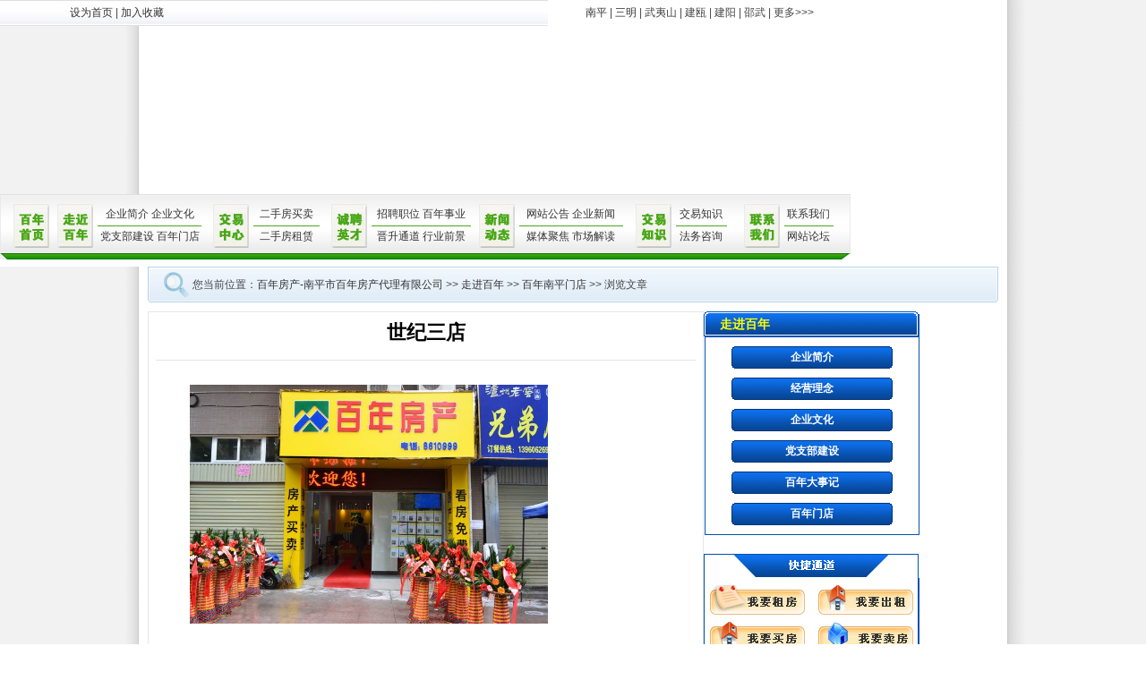

--- FILE ---
content_type: text/html
request_url: http://fjbnfc.com/Item/Show.asp?m=1&d=1104
body_size: 14118
content:
<!DOCTYPE html PUBLIC "-//W3C//DTD XHTML 1.0 Transitional//EN" "http://www.w3.org/TR/xhtml1/DTD/xhtml1-transitional.dtd">
<html xmlns="http://www.w3.org/1999/xhtml">
<head>
<title>世纪三店-百年南平门店-百年房产-南平市百年房产代理有限公司</title>
<meta http-equiv=Content-Type content="text/html; charset=gb2312">
<meta http-equiv="X-UA-Compatible" content="IE=EmulateIE7" /> 
<link href="/images/style.css" type=text/css rel=stylesheet>
<script src="/ks_inc/jquery.js" type="text/javascript"></script>
<script src="/ks_inc/common.js" type="text/javascript"></script>
<SCRIPT language=JavaScript type=text/JavaScript>
//改变图片大小
function resizepic(thispic)
{ 
if(thispic.width>400) thispic.width=400; 
}
//无级缩放图片大小
function bbimg(o)
{
  var zoom=parseInt(o.style.zoom, 10)||100;
  zoom+=event.wheelDelta/12;
  if (zoom>0) o.style.zoom=zoom+'%';
  return false;
}
</SCRIPT>
</head>
<body>
<!--网站头部通用-->
<style type="text/css">
<!--
a {  font-size: 9pt; text-decoration: none}
td {  font-size: 9pt; text-decoration: none}
.t1 {color: #FF0000}
-->
</style>
<table width="950" border="0" align="center" cellpadding="0" cellspacing="0">
  <tr>
    <td width="258" height="29" align="center" background="/Images/top_bg.gif"><a onclick="this.style.behavior='url(#default#homepage)';this.setHomePage('http://'+location.hostname+(location.port!=''?':':'')+location.port);" href="#">设为首页</a> |
    <a href="#" onclick="javascript:window.external.addFavorite('http://'+location.hostname+(location.port!=''?':':'')+location.port,'百年房产-南平市百年房产代理有限公司');">加入收藏</a></td>
    <td width="346" background="/Images/top_bg.gif">&nbsp;</td>
    <td width="332" align="center"><a href="http://www.fjbnfc.com">南平</a> |  <a href="/Item/list.asp?id=1182">三明</a> | 武夷山 | 建瓯 | 建阳 | 邵武 | 更多&gt;&gt;&gt;</td>
  </tr>
</table>
<table width="950" border="0" align="center" cellpadding="0" cellspacing="0">
  <tr>
    <td height="80" align="center" valign="middle"><object classid="clsid:D27CDB6E-AE6D-11cf-96B8-444553540000" codebase="http://download.macromedia.com/pub/shockwave/cabs/flash/swflash.cab#version=7,0,19,0" width="950" height="180">
      <param name="movie" value="/Images/banner.swf">
      <param name="quality" value="high">
      <embed src="/Images/banner.swf" quality="high" pluginspage="http://www.macromedia.com/go/getflashplayer" type="application/x-shockwave-flash" width="950" height="180"></embed>
    </object></td>
  </tr>
</table>
<table width="950" border="0" align="center" cellpadding="0" cellspacing="0">
  <tr>
    <td height="8"></td>
  </tr>
  <tr>
    <td height="73" align="center" background="/Images/index/top_bg.gif"><table width="930" height="70" border="0" cellpadding="0" cellspacing="0">
      <tr>
        <td height="4" colspan="7"></td>
      </tr>
      <tr>
        <td width="49" height="48" align="center"><a href="/index.asp"><img src="/Images/index/t1.gif" width="40" height="49" border="0"></a></td>
        <td width="171" align="center"><table width="161" border="0" cellspacing="0" cellpadding="0">
          <tr>
            <td width="40" height="49" rowspan="3" align="center"><img src="/Images/index/t2.gif" width="40" height="49"></td>
            <td width="5" rowspan="3"></td>
            <td width="116" height="24" align="center"><a href="/Item/Show.asp?m=1&d=846">企业简介</a> <a href="/Item/list.asp?id=1166">企业文化</a></td>
          </tr>
          <tr>
            <td height="1" bgcolor="#4AA718"></td>
          </tr>
          <tr>
            <td height="24" align="center"><a href="/Item/list.asp?id=1186">党支部建设</a> <a href="/Item/list.asp?id=1169">百年门店</a></td>
          </tr>
        </table></td>
        <td width="135" align="center"><table width="119" border="0" cellspacing="0" cellpadding="0">
          <tr>
            <td width="40" height="49" rowspan="3" align="center"><img src="/Images/index/t3.gif" width="40" height="49"></td>
            <td width="5" rowspan="3"></td>
            <td width="74" height="24" align="center"><a href="/Item/list.asp?id=924">二手房买卖</a></td>
          </tr>
          <tr>
            <td height="1" bgcolor="#4AA718"></td>
          </tr>
          <tr>
            <td height="24" align="center"><a href="/Item/list.asp?id=925">二手房租赁</a></td>
          </tr>
        </table></td>
        <td width="165" align="center"><table width="156" border="0" cellspacing="0" cellpadding="0">
          <tr>
            <td width="40" height="49" rowspan="3" align="center"><img src="/Images/index/t4.gif" width="40" height="49"></td>
            <td width="5" rowspan="3"></td>
            <td width="111" height="24" align="center"><a href="/Item/list.asp?id=1170">招聘职位</a> <a href="/Item/Show.asp?m=1&d=855">百年事业</a></td>
          </tr>
          <tr>
            <td height="1" bgcolor="#4AA718"></td>
          </tr>
          <tr>
            <td height="24" align="center"><a href="/Item/Show.asp?m=1&d=856">晋升通道</a> <a href="/Item/Show.asp?m=1&d=857">行业前景</a></td>
          </tr>
        </table></td>
        <td width="170" align="center"><table width="161" border="0" cellspacing="0" cellpadding="0">
          <tr>
            <td width="40" height="49" rowspan="3" align="center"><img src="/Images/index/t5.gif" width="40" height="49"></td>
            <td width="5" rowspan="3"></td>
            <td width="116" height="24" align="center"><a href="/Item/list.asp?id=1174">网站公告</a> <a href="/Item/list.asp?id=690">企业新闻</a></td>
          </tr>
          <tr>
            <td height="1" bgcolor="#4AA718"></td>
          </tr>
          <tr>
            <td height="24" align="center"><a href="/Item/list.asp?id=689">媒体聚焦</a> <a href="/Item/list.asp?id=682">市场解读</a></td>
          </tr>
        </table></td>
        <td width="121" align="center"><table width="102" border="0" cellspacing="0" cellpadding="0">
          <tr>
            <td width="40" height="49" rowspan="3" align="center"><img src="/Images/index/t6.gif" width="40" height="49"></td>
            <td width="5" rowspan="3"></td>
            <td width="57" height="24" align="center"><a href="/Item/Show.asp?m=1&d=858">交易知识</a><a href="#"></a></td>
          </tr>
          <tr>
            <td height="1" bgcolor="#4AA718"></td>
          </tr>
          <tr>
            <td height="24" align="center"><a href="/Item/list.asp?id=1150">法务咨询</a><a href="#"></a></td>
          </tr>
        </table></td>
        <td width="119" align="center"><table width="100" border="0" cellspacing="0" cellpadding="0">
          <tr>
            <td width="40" height="49" rowspan="3" align="center"><img src="/Images/index/t7.gif" width="40" height="49"></td>
            <td width="5" rowspan="3"></td>
            <td width="55" height="24" align="center"><a href="/Item/Show.asp?m=1&d=862">联系我们</a><a href="#"></a></td>
          </tr>
          <tr>
            <td height="1" bgcolor="#4AA718"></td>
          </tr>
          <tr>
            <td height="24" align="center"><a href="/club/guestbook.asp">网站论坛</a></td>
          </tr>
        </table></td>
      </tr>
      <tr>
        <td height="5" colspan="7"></td>
      </tr>
    </table></td>
  </tr>
  <tr>
    <td height="8" bgcolor="#FFFFFF"></td>
  </tr>
</table>
<!--头部搜索-->
<div class="clear"></div>
<div class="searchbg">
   <div class="search">您当前位置：<a  href="/">百年房产-南平市百年房产代理有限公司</a> >> <a  href="/Item/list.asp?id=823">走进百年</a> >> <a  href="/Item/list.asp?id=1169">百年南平门店</a> >> 浏览文章</div>
  </div>
<div class="clear"></div>


<!--鼠标滑动特效start--> 
<SCRIPT type=text/javascript>
jQuery(document).ready(function(){
	var SDmodel = new scrollDoor();
	SDmodel.sd(["m25","m26"],["c25","c26"],"sd01","sd02");

})
</SCRIPT>
<!--鼠标滑动特效end--> 

<!-- 顶部结束 -->
<div class="clear"></div>
<div class="clear"></div>


<!--内容页主体开始-->
<div class="content">
   <div class="artmainl">
            <div class="arttitle"><h3>世纪三店</h3></div>
	  <div class="line clear"></div>
	  <div class="articlemain">
	 	<div id="MyContent"><p>
	<a href="/UploadFiles/2012-03/bnfc/2012032315151622811.jpg" target="_blank"><img src="/UploadFiles/2012-03/bnfc/2012032315151622811.jpg" alt="点击浏览下一页" onmousewheel="return bbimg(this)" onload="javascript:resizepic(this)" border="0"/></a></p></div>

      </div>
	  <div class="clear"></div>
	  <div class="mood"></div>
		
	  <div class="dotline clear"></div>
	  <div class="dotline clear"></div>
		 <div class="dotline clear"></div>
       <div class="dotline clear"></div>
	  <div class="goto_top"><a href="#top"><img src="/images/goto_top.gif" style="margin-bottom:-3px;"> 返回顶部</a></div>
	  
   </div>
   <div class="artmainr1">
    <!--内容页广告-->
     <style type="text/css">
<!--
.indleft {	color: #FFFF00;
	font-weight: bold;
	font-size: 14px;
}
.lefta {	line-height: 200%;
-->
}
.leftb {
	color: #FFFFFF;
	font-weight: bold;
}

-->
</style>
<table width="240" border="0" cellspacing="0" cellpadding="0">
  <tr>
    <td height="28" align="left" background="/Images/index/left_2.gif"><table width="218" height="28" border="0" cellpadding="0" cellspacing="0">
      <tr>
        <td width="18" height="19">&nbsp;</td>
        <td width="159"><span class="indleft">走进百年</span></td>
        <td width="41">&nbsp;</td>
      </tr>
    </table></td>
  </tr>
  <tr>
    <td align="center" valign="top"><table width="240" border="1" cellpadding="0" cellspacing="0" bordercolor="0652B2" style="border-collapse:collapse">
      <tr>
        <td height="161" align="center" valign="top"><table width="180" border="0" cellspacing="0" cellpadding="0">
          <tr>
            <td height="10"></td>
          </tr>
          <tr>
            <td height="25" align="center" background="/Images/index/title_bg.gif"><a href="/Item/Show.asp?m=1&d=846" class="leftb">企业简介</a></td>
          </tr>
          <tr>
            <td height="10" align="center"></td>
          </tr>
          <tr>
            <td height="25" align="center" background="/Images/index/title_bg.gif"><a href="/Item/Show.asp?m=1&d=851" class="leftb">经营理念</a></td>
          </tr>
          <tr>
            <td height="10" align="center"></td>
          </tr>
          <tr>
            <td height="25" align="center" background="/Images/index/title_bg.gif"><a href="/Item/list.asp?id=1166" class="leftb">企业文化</a></td>
          </tr>
          <tr>
            <td height="10" align="center"></td>
          </tr>
          <tr>
            <td height="25" align="center" background="/Images/index/title_bg.gif"><a href="/Item/list.asp?id=1186" class="leftb">党支部建设</a></td>
          </tr>
          <tr>
            <td height="10" align="center"></td>
          </tr>
          <tr>
            <td height="25" align="center" background="/Images/index/title_bg.gif"><a href="/Item/Show.asp?m=1&d=852" class="leftb">百年大事记</a></td>
          </tr>
          <tr>
            <td height="10" align="center"></td>
          </tr>
          <tr>
            <td height="25" align="center" background="/Images/index/title_bg.gif"><a href="/Item/list.asp?id=1169" class="leftb">百年门店</a></td>
          </tr>
          <tr>
            <td height="10" align="center"></td>
          </tr>
        </table></td>
      </tr>
    </table></td>
  </tr>
  <tr>
    <td>&nbsp;</td>
  </tr>
  <tr>
    <td><table width="240" height="241" border="0" cellpadding="0" cellspacing="0">
      <tr>
        <td height="22" valign="top"><img src="/Images/index/left_top.gif" width="240" height="27"></td>
      </tr>
      <tr>
        <td height="208" align="center" valign="top" background="/Images/index/left_bg.gif"><table width="230" border="0" cellspacing="0" cellpadding="0">
            <tr>
              <td height="5" colspan="2"></td>
            </tr>
            <tr>
              <td width="115" height="40" align="center"><a href="/user/index.asp"><img src="/Images/index/3.gif" width="106" height="33" border="0"></a></td>
              <td width="115" align="center"><a href="/user/index.asp"><img src="/Images/index/4.gif" width="106" height="33" border="0"></a></td>
            </tr>
            <tr>
              <td height="41" align="center"><a href="/user/index.asp"><img src="/Images/index/1.gif" width="106" height="33" border="0"></a></td>
              <td align="center"><a href="/user/index.asp"><img src="/Images/index/2.gif" width="106" height="33" border="0"></a></td>
            </tr>
            <tr>
              <td height="4" colspan="2"></td>
            </tr>
            <tr>
              <td height="19" colspan="2" align="left"><strong>总经理信箱：</strong></td>
            </tr>
            <tr>
              <td height="68" colspan="2" align="center"><textarea name="textarea" cols="28" rows="5"></textarea></td>
            </tr>
            <tr>
              <td height="26" colspan="2" align="center"><input type="submit" name="Submit" value="提交" />
                
                <input type="submit" name="Submit2" value="重置" /></td>
            </tr>
        </table></td>
      </tr>
      <tr>
        <td height="5"><img src="/Images/index/left_bottom.gif" width="240" height="5"></td>
      </tr>
    </table></td>
  </tr>
  <tr>
    <td>&nbsp;</td>
  </tr>
  <tr>
    <td>&nbsp;</td>
  </tr>
</table>
</div>

<!--内容页主体结束-->
<div class="clear"></div>
<div class="copyright"><div class="foot">
			版权所有：三明市百年房产经纪有限公司 客户服务热线：0599-8798888
 传真：0599-8798888
 地址：福建省南平市创世纪2期1幢901室


	  技术支持：<a href="http://www.yuanjiu.net" target="_blank">元九网络</a> <a href="/admin/login.asp" target="_blank">网站管理</a></div> 

	<div id="copyright">Copyright 2010-2012 Powered by fjbnfc.COM，百年房产 All Rights Reserved.<br/></div></div>
</body>
</html>

<script src="/ks_inc/ajax.js" type="text/javascript"></script>
<!-- published at 2026-1-20 6:14:56 publish by yuanjiu -->


--- FILE ---
content_type: text/css
request_url: http://fjbnfc.com/images/style.css
body_size: 108210
content:
 /*通用样式*/
*{margin:0;padding:0;word-wrap:break-word;}
body{font:12px/1.75 "宋体", arial, sans-serif,'DejaVu Sans','Lucida Grande',Tahoma,'Hiragino Sans GB',STHeiti,SimSun,sans-serif;color:#444;}
body{background:url(mainbkg.png) repeat-y center top;}
a{color:#333;text-decoration:none;}
a:hover{text-decoration:underline;}
a img{border:none;} 
div,ul,li,p,form{padding: 0px; margin: 0px;list-style-type: none;}
em{font-style: normal;font-weight: normal;}
table {padding: 0px; margin: 0px;list-style-type: none;}
dt,dl,dd {padding: 0px; margin: 0px;list-style-type: none;}
form{margin:0px;padding:0px;}
tr {padding: 0px; margin: 0px;list-style-type: none;}
h3,h4{padding:0px; font-size:14px; font-weight:bold;}
.clear {clear:both;height:0px; overflow:hidden;}


/*控制数字导航*/
span.N1,span.N2,span.N3,span.N4,span.N5,span.N6,span.N7,span.N8,span.N9,span.N10{display:block;float:left;width:17px;margin-left:5px;margin-right:5px;padding-top:6px; height:15px;}
span.N1{background:url(n01.gif) no-repeat 0px 4px;}
span.N2{background:url(n02.gif) no-repeat 0px 4px;}
span.N3{background:url(n03.gif) no-repeat 0px 4px;}
span.N4{background:url(n04.gif) no-repeat 0px 4px;}
span.N5{background:url(n05.gif) no-repeat 0px 4px;}
span.N6{background:url(n06.gif) no-repeat 0px 4px;}
span.N7{background:url(n07.gif) no-repeat 0px 4px;}
span.N8{background:url(n08.gif) no-repeat 0px 4px;}
span.N9{background:url(n09.gif) no-repeat 0px 4px;}
span.N10{background:url(n10.gif) no-repeat 0px 4px;}


 /*网站首页样式*/
.ks7hd{width:970px;margin:0px auto;background:url(top_bg.gif) repeat-x;height:29px;}
.ks7l{width:550px;float:left;line-height:29px;padding-left:10px; }
.ks7l a{color:#005599;}
.ks7l input.textbox{border:1px solid #cccccc;height:18px;}
.ks7r{width:400px;padding-right:10px;float:right;height:29px;_padding-top:5px;line-height:29px;text-align:right;}


.head{width:950px;margin:0px auto;margin-top:10px;}
.logo{width:250px;float:left;}
.nav{width:570px;float:right;text-align:right;}
.nav li{float:left;width:70px;padding:5px 0px 5px 0px;height:35px;text-align:center;border-left:1px solid #E6E7E1;font-weight:700;font-size:14px;}
.nav a,.nav a:visited{color:#333;}
.nav li span{margin-top:-2px;display:block;color:#666;font-weight:normal;font-size:12px;}
.nav a:hover{color:#006699;}

/*频道导航*/
.menu{width:950px;margin:0px auto;margin-top:10px;}
.menul{width:5px;height:53px;float:left;}
.menum{width:940px;height:53px;float:left;background:url(mainnav_bg_mm.gif) repeat-x;}
.menum li{padding-left:6px;width:72px;float:left;text-align:center;line-height:53px;background:url(mainnav_bg_H.gif) no-repeat;}
.menum a{font-size:14px;font-weight:bold;color:#fff;}
.menum .current{background:none;}
.menur{width:5px;height:53px;float:right;}


/*搜索*/
.searchbg{width:950px;margin:0px auto;background:url(searchbg.gif) no-repeat;height:40px;}
.search{width:520px;float:left;padding-left:50px;line-height:40px;}
.searchsd .inputButton{_margin-top:12px;}
.search select{width:150px;}
.search .textbox{height:17px;width:80px;line-height:17px;color:#999;padding-left:5px;_margin-top:10px;}
.tags{width:360px;height:40px;float:right;line-height:40px;text-align:right; padding-right:10px; overflow:hidden;}
.search dt{ font-size:14px;}

/*广告一*/
.ad1{width:950px;margin:0px auto;overflow:hidden;margin-top:10px;}

/*首页主体*/


/*第一版面*/
.content{width:950px;margin:0px auto;margin-top:10px;}
.content_l{width:320px;float:left;border:#E7E7E7 1px solid;height:494px;overflow:hidden;}
.flashhd{padding:5px;}
.dongtai{margin-top:10px;}
/*首页鼠标特效start*/
.scrollFrame{width:100%;background:url(title_01.gif) repeat-x;}
.scrollFrame .cls {clear:both;}
.scrollFrame .cont {text-align:left;}
.scrollFrame .hidden {display:none;}
.scrollFrame .display{display:block;}
.scrollFrame .textDiv {margin:0;text-align:center;}
.scrollFrame {margin:0px auto;overflow:hidden;}
.scrollFrame .scrollUl {margin-left:15px;}
.scrollFrame .scrollUl li {float:left;}
.scrollFrame .bor03 {clear:both; border-top:none;}
.scrollFrame .sd01{cursor:pointer;width:88px; background:url(title_02.gif); border:#CCC 1px solid; border-bottom:none;color:#CC0000;font-weight:bold;height:29px; font-size:14px; margin-top:3px;line-height:29px; text-align: center;
}
.scrollFrame .sd02{cursor:pointer;width:88px;color:#005599;font-weight:bold;height:29px; font-size:14px; margin-top:3px;line-height:29px; text-align: center;
}

.scrollFrame .sd03{cursor:pointer;width:58px; background:url(title_02.gif); border:#CCC 1px solid; border-bottom:none;color:#CC0000;height:29px; font-size:12px; margin-top:3px;line-height:29px; text-align: center;
}
.scrollFrame .sd04{cursor:pointer;width:58px;color:#005599;height:29px; font-size:12px; margin-top:3px;line-height:29px; text-align: center;
}


.scrollFrame .bor03 ul{padding:8px;text-align:left;line-height:24px;}

/*首页鼠标特效end*/


.content_m{width:398px;float:left;border:#E7E7E7 1px solid; border-left:none;height:494px; overflow:hidden;}
.toutiao{text-align:center;padding:5px;}
.toutiao a{ font-size:25px; font-weight:bold; color:#CC0000; text-decoration:underline;}
.topnews{margin:5px;background:#F7F7F7;height:25px;line-height:25px;text-align:center;}
.dotline{background:url(line.gif) repeat-x;height:5px;margin:5px;}
.hotnews{margin:5px;}
.hotnews li{height:28px;line-height:28px; background:url(diann.gif) no-repeat left 10px; padding-left:8px;}
.hotnews a{color:#005599; font-size:14px;text-decoration:underline;}
.hotnews a:hover{color:#555;text-decoration:none;}
.hotnews span.date{ float:right;}

/*第一版面右*/
.content_r{width:220px;float:right;}
.rightbox1{border:#E7E7E7 1px solid;}
.righttitle{ background:url(title_01.gif) repeat-x; height:33px; line-height:33px; font-size:14px; font-weight:bold; color:#CC0000; padding-left:10px; position:relative;}
.righttitle span.more{ position:absolute; right:8px; top:0px;}
.righttitle span.more a{font-size:12px; font-weight:normal;color:#000;}
.rightbox1l{ height:258px; overflow:hidden;}
.rightbox1l ul{ padding:5px;}
.rightbox1l li{background:url(home9c_14.gif) no-repeat left center;padding-left:26px;line-height:24px;border-bottom:#E7E7E7 1px dotted;}

.rightbox2{border:#E7E7E7 1px solid;margin-top:8px;}
.rightbox2l{height:160px;overflow:hidden;}
.rightbox2l ul{ padding:5px;}
.rightbox2l li{ line-height:23px;}


/*第二版面*/
.content2l{width:719px; float:left; border:#E7E7E7 1px solid;height:382px;}
.content2ltit{ background:url(title_01.gif) repeat-x; height:33px; line-height:33px; font-size:14px; font-weight:bold; color:#CC0000; padding-left:15px;position:relative;}
.content2ltit span.more{ position:absolute; right:8px; top:12px;}
.content2ltit span.more a{font-size:12px; font-weight:normal;color:#000;}
.content2ltit span.more a:hover{font-size:12px; font-weight:normal;color:#CC0000;}
.content2lbox{}
.content2lbox ul{padding:4px;text-align:center;}

.content2lbox li{width:130px;float:left;text-align:center; padding:2px;_padding:1px; margin:3px; border:#E5E5E5 1px solid;}
.content2lbox img:hover{filter:alpha(opacity=60);}
.content2lbox a{ font-size:12px; font-weight:normal;}
.content2lbox a:hover{color:#005599;}
.content2lbox .title{background-color:#DEDEDE; line-height:30px; text-align:center;}
.content2lbox li .title:hover{background-color:#65B00B;line-height:30px; text-align:center;}
.content2lbox li .title:hover a{color:#fff; text-decoration:none;}




.content2r{width:218px; float:right; border:#E7E7E7 1px solid;height:380px;*+height:382px;_height:375px;}
.content2rbox{ padding:5px;}
.content2rbox a.font14{ font-size:13px; line-height:33px; color:#555;}


.content2rbox h3{padding-left:5px;;color:#005599;height:28px;line-height:28px;border-bottom:#E7E7E7 1px solid;}
.content2rbox ul{ padding-top:5px;}
.content2rbox li{ line-height:26px;}
.content2rbox a{color:#555;}
.content2rbox a:hover{color:#CC0000;}
.content2rbox span{ color:#e5E5E5;}




/*第三版面*/
.content3l{width:719px; float:left; border:#E7E7E7 1px solid;}
.content3lbox{padding:8px;}
.content3la{width:500px;float:left;border-right:#E7E7E7 1px dashed;}
.content3la li{width:25%;float:left;text-align:center;}
.content3lb{width:200px;float:right;}
.content3lb h3{color:#CC0000;line-height:28px;border-bottom:#E7E7E7 1px solid;padding-left:10px;}
.sp_name{line-height:28px;}
.price{color:#CC0000;font-weight:bold;line-height:24px;}
.content3lb ul{margin-top:6px;margin-left:4px;}
.content3lb li{line-height:26px;border-bottom:#CCC 1px dotted;}
.content3r{width:218px; float:right; height:355px;border:#E7E7E7 1px solid;overflow:hidden;}

/*首页最新问答鼠标特效start*/
.scrollFrame2{width:218px;background:url(title_01.gif) repeat-x;height:33px;}
.scrollFrame2 .cls {clear:both;}
.scrollFrame2 .cont {text-align:left;}
.scrollFrame2 .hidden {display:none;}
.scrollFrame2 .display{display:block;}
.scrollFrame2 .textDiv {margin:0;text-align:center;}
.scrollFrame2 .scrollUl2{margin-left:15px;}
.scrollFrame2 .scrollUl2 li {float:left;}
.scrollFrame2 .bor03 {clear:both; border-top:none;}
.scrollFrame2 .sd01{cursor:pointer;width:76px; background:url(title_02.gif); border:#CCC 1px solid; border-bottom:none;color:#CC0000;font-weight:bold;height:28px; font-size:14px; margin-top:4px;line-height:28px; text-align:center;
}
.scrollFrame2 .sd01 a{color:#CC0000;}
.scrollFrame2 .sd02{cursor:pointer;width:76px;color:#005599;font-weight:bold;height:28px; font-size:14px; margin-top:4px;line-height:28px; text-align:center;
}
.scrollFrame2 .sd02 a{color:#005599;}
.scrollFrame2 .bor03 ul{padding:8px;text-align:left;line-height:24px;}

/*首页鼠标特效end*/


/*首页抢购样式*/
.timeBox{width:209px;border:solid #E7CA96;border-width:0px;padding-top:4px;height:23px;font-weight:normal;font-size:12px;text-align:center;line-height:23px;}
              .timeBox strong{font-size:20px;padding:0 3px;color:#E11400;}
              .Product_List_S{width:209px;border:solid #E7CA96;border-width:0px;overflow:hidden;}
              .Product_List_S ul{margin:0px;padding:0px;}
              .Product_List_S li{width:211px;padding:0;border:0;}
              .Product_List_S li.first{background:none;}
              .Product_List_S dl{background:none;padding:3px}
              .Product_List_S dl dt{margin-bottom:5px;position:relative;}
              .Product_List_S dl dt img.q{position:absolute;width:46px;height:41px;right:40px;bottom:0;}
              .Product_List_S dl dt img.qW{position:absolute;width:46px;height:47px;right:40px;bottom:0;}
              .Product_List_S dd.p_Name{height:36px;}
              .Product_List_S dd.p_Price{color:#E42E2F;font-weight:bold;}
              .Product_List_S dd.p_Price strong{font-size:12px;}
              .Product_List_S dd.p_Price1{color:#666;}
              .Product_List_S dd.p_Price1 em{text-decoration:line-through;}
              .Product_List_S dd.p_Price1 strong{color:#E42E2F;}
              .loading{width:209px;border:1px solid #E7CA96;height:369px;}
              .loading img{margin:180px auto 0;}
              .Product_List_S img{width:185px;height:170px}

/*首页抢购样式end*/

.Brand li{width:50%;float:left;text-align:center;height:68px;}
.Brand img{width:93px;height:45px;border:#E7E7E7 1px solid;}


/*首页第四版块*/

.content4{ border:#E7E7E7 1px solid;height:460px; overflow:hidden;}
.content4 .classtitle a{ font-size:14px; font-weight:bold; color:#ff6600;}
.content4 .list{ line-height:24px;}
.content4 .list a{ color:#999;}
.content4 .list img{ display:none;}
.content4 td:hover{ height:100px; overflow:hidden; background:#F4F3FC;}

.content4 .fwcs li{width:50%;float:left;height:94px; border-bottom:#E5E5E5 1px dotted;overflow:hidden;}
.content4 .pic{ width:100px; height:70px; padding:3px; border:1px solid #ccc; float:left; margin:6px 0 6px 6px}
.content4 .pic img{width:100px; height:68px;}
.content4 .house{width:340px;font-size:12px; font-weight:normal; line-height:24px;float:right;margin:6px 0}
.content4 .house dt{width:240px; float:left;}
.content4 .house dd{float:left; margin-top:20px}
.content4 .house ul{ clear:both}

.content4 .gyqg{}
.content4 .gyqg li{width:33%; float:left;}
.content4 .gyqg a{ font-size:14px;} 

/*首页最新问答鼠标特效start*/
.scrollFrame3{background:url(title_01.gif) repeat-x;height:33px;clear:both;}
.scrollFrame3 .cls {clear:both;}
.scrollFrame3 .cont {text-align:left;}
.scrollFrame3 .hidden {display:none;}
.scrollFrame3 .display{display:block;}
.scrollFrame3 .textDiv {margin:0;text-align:center;}
.scrollFrame3 .scrollUl3{margin-left:15px;}
.scrollFrame3 .scrollUl3 .navleft{font-size:14px;font-weight:bold;line-height:33px;color:#000;margin-right:10px;}
.scrollFrame3 .scrollUl3 .navleft img{_padding-top:6px;}
.scrollFrame3 .scrollUl3 li {float:left;}
.scrollFrame3 .bor03 {clear:both; border-top:none;}
.scrollFrame3 .bor03 ul{padding:5px;text-align:left;}
.scrollFrame3 .bor03  li{width:50%;float:left;line-height:24px;}

.scrollFrame3 .sd01{cursor:pointer;width:88px; background:url(title_02.gif); border:#CCC 1px solid; border-bottom:none;color:#CC0000;font-weight:bold;height:28px; font-size:14px; margin-top:4px;line-height:28px; text-align:center;
}
.scrollFrame3 .sd02{cursor:pointer;width:88px;color:#005599;font-weight:bold;height:28px; font-size:14px; margin-top:4px;line-height:28px; text-align:center;
}

/*首页鼠标特效end*/

/*第五版块*/
.content5l{width:353px;float:left;height:350px; border:#E7E7E7 1px solid;overflow:hidden;}
.content5lbox{font-size:14px; color:#005599;}
.content5lbox ul{padding:5px;}
.content5lbox li{height:27px;line-height:27px;background:url(diann.gif) no-repeat 2px 9px;padding-left:10px;}
.content5lbox a{ font-size:14px; color:#005599;}
.content5m{width:353px;float:left;border:#E7E7E7 1px solid;margin-left:11px;height:350px;overflow:hidden;}
/*首页抢购鼠标特效start*/
.scrollFrame4{background:url(title_01.gif) repeat-x;height:33px;clear:both;}
.scrollFrame4 .cls {clear:both;}
.scrollFrame4 .cont {text-align:left;}
.scrollFrame4 .hidden {display:none;}
.scrollFrame4 .display{display:block;}
.scrollFrame4 .textDiv {margin:0;text-align:center;}
.scrollFrame4 .scrollUl4{margin-left:15px;}
.scrollFrame4 .scrollUl4 .navleft{font-size:14px;font-weight:bold;line-height:33px;color:#000;}
.scrollFrame4 .scrollUl4 .more{float:right;padding-right:10px;line-height:33px;}
.scrollFrame4 .scrollUl4 .more a{font-size:12px;font-weight:normal;color:#CC0000;}
.scrollFrame4 .scrollUl4 li {float:left;}
.scrollFrame4 .bor03 {clear:both; border-top:none;}
.scrollFrame4 .bor03 ul{padding:5px;text-align:left;}
.scrollFrame4 .bor03  li{line-height:24px;}
.scrollFrame4 .sd01{cursor:pointer;width:88px; background:url(title_02.gif); border:#CCC 1px solid; border-bottom:none;color:#CC0000;font-weight:bold;height:28px; font-size:14px; margin-top:4px;line-height:28px; text-align:center;
}
.scrollFrame4 .sd02{cursor:pointer;width:88px;color:#005599;font-weight:bold;height:28px; font-size:14px; margin-top:4px;line-height:28px; text-align:center;
}

/*首页鼠标特效end*/



.content5r{width:218px;float:right;border:#E7E7E7 1px solid;height:350px;overflow:hidden;}
.content5rbox{}
.content5rbox ul{padding:5px;}
.content5rbox li{width:33%;float:left;text-align:center;}
.content5rbox .u{line-height:25px;}
.content5rbox img{width:50px; height:50px;}

/*第六版面*/
.content6l{width:353px;float:left;border:#E7E7E7 1px solid;}
.content6lbox ul {padding:5px;}
.content6lbox li { width:100px; height:164px; overflow:hidden;text-align:center; display:inline; margin:8px 6px 10px 6px; color:#939393;float:left;}
.content6lbox li .playpic {display:block; position:relative; overflow:hidden; _zoom:1;width:92px; height:127px; margin:auto; margin-bottom:3px;overflow:hidden; }
.content6lbox li .playpic img { width:86px; height:121px;padding:2px; border:1px solid #EAE4D1; display:block; }
.content6lbox li p { line-height:17px; height:17px; overflow:hidden; }
.content6lbox li .mov-title { position:relative; padding-right:10px; }

.content6m{width:353px;float:left;border:#E7E7E7 1px solid;margin-left:11px;}
.content6mbox ul{padding:5px;text-align:center;}
.content6mbox li{ width:100px; height:164px; text-align:center; display:inline; margin:8px 6px 10px 6px; color:#939393;float:left;}
.content6mbox img { width:86px; height:121px;padding:2px; border:1px solid #EAE4D1; display:block; overflow:hidden;}
.content6mbox li p { line-height:17px; height:17px; overflow:hidden; }
.content6mbox li .flash-title { position:relative; padding-right:10px; }


.content6r{width:218px;float:right;border:#E7E7E7 1px solid;height:402px;*+height:397px;_height:397px;overflow:hidden;}
.content6rbox{}
.content6rbox ul{ padding:5px;}
.content6rbox li{ background:url(dot.jpg) no-repeat 5px 11px; padding-left:12px;line-height:26px;}
.content6rbox a{color:#555; font-size:12px;}
.content6rbox a:hover{color:#CC0000;}
.content6rbox span a{ color:#005599;}


/*第七版面*/
.content7l{width:719px;float:left;border:#E7E7E7 1px solid;}
.content7lbox{padding:8px;color:#005599;}
.content7lbox a{ }

.content7r{width:218px;float:right;border:#E7E7E7 1px solid;}
.content7rbox{height:324px;*+height:335px;_height:335px;overflow:hidden;}
.content7rbox ul{padding:8px;}
.content7rbox li{
 width:206px;
 text-align:left;
 border-bottom:#CCC 1px dotted;
 height:46px;
 line-height:23px;
 white-space:nowrap; 
 text-overflow:ellipsis; 
 overflow: hidden; 
}
.content7rbox li span{display:block;height:20px;color:#005599;}
.content7rbox img{padding-right:6px;}






/*新闻频道首页*/

.news_nav{width:950px;margin:0px auto;margin-top:10px;background:url(spring.gif) repeat-x;height:32px;line-height:32px;}
.news_nav h3{width:88px;text-align:center;float:left;font-size:14px;font-weight:bold;color:#fff;line-height:32px;}
.newsnav{width:860px;float:right;}
.newsnav li{float:left;text-align:center;background:url(springline.gif) no-repeat;padding-left:13px;}
.newsnav a{font-size:12px; color:#fff;}

.content .news_l{width:320px;float:left;border:#E7E7E7 1px solid;height:488px; overflow:hidden;}
.news_flash{padding:5px;}
.news_ph{margin-top:10px;background:url(title_01.gif) repeat-x;height:33px;}
.scrollUl .navleft{line-height:33px;font-weight:bold;color:#555;font-size:14px;margin-right:10px;}
.news_ph .newsph li{ background:url(dot.jpg) no-repeat 5px 10px; padding-left:10px; line-height:24px;}


.content .news_m{width:383px;float:left;border:#E7E7E7 1px solid;margin-left:10px;height:488px; overflow:hidden;}
.content .news_r{width:220px;float:right;border:#E7E7E7 1px solid;height:488px; overflow:hidden;}
.news_rbox{}
.news_rbox2{padding:8px;}
.c_pt_12{}
.c_pt_12 .Pic{width:53px;height:68px;float:left;}
.c_pt_12 .Pic img{border:#E7E7E7 1px solid;padding:2px;}
.c_pt_12 .Txt{width:125px;float:right;overflow:hidden;margin-left:10px;}
.c_pt_12 .Txt h3{line-height:24px;font-size:14px;font-weight:bold;}
.list_333{clear:both;}
.list_333 li{line-height:23px;}

.news_zt{padding:8px;}
.news_zt .c_pt_12{}
.news_zt .c_pt_12 .Pic{width:58px;height:73px;float:left;}
.news_zt .c_pt_12 .Pic img{border:#E7E7E7 1px solid;padding:2px;}
.news_zt .c_pt_12 .Txt{width:220px; text-align:left;float:right;overflow:hidden;}
.news_zt .c_pt_12 .Txt h3{line-height:24px;font-size:14px;font-weight:bold;}
.news_zt .list_333{clear:both;}
.news_zt .list_333 li{line-height:23px;}


.news_listl{width:320px;float:left;border:#E7E7E7 1px solid;height:318px; overflow:hidden;}
.list01{}
.list01 li{line-height:24px; background:url( dot.jpg) no-repeat 0px 10px; padding-left:8px;}
.list01 a{font-size:14px;color:#005599;}

.news_listm{width:383px;float:left;border:#E7E7E7 1px solid;margin-left:10px;height:318px; overflow:hidden;}
.news_listr{width:220px;float:right;border:#E7E7E7 1px solid;height:318px; overflow:hidden;}
.news_listrbox{}
.news_listrbox ul{padding:8px;}
.news_listrbox .con1 li{width:50%; float:left;text-align:center;}
.news_listrbox .con1 img{ padding:2px; border:#E5E5E5 1px solid;}
.news_listrbox .con1 a{ color:#005599; text-decoration:underline;}
.news_listrbox .con1 a:hover{ color:#CC0000; text-decoration:none;}
.news_listrbox span{line-height:35px;}
.news_listrbox .con2 li{line-height:24px; background:url( dot.jpg) no-repeat 0px 10px; padding-left:8px;}
.news_listrbox .con2 a{ text-decoration:none; color:#555;}
.news_listrbox .con2 a:hover{ color:#CC0000; text-decoration:underline;}



/*栏目页*/
.listmainl{width:619px;border:#E7E7E7 1px solid; float:left;}
.curPosition{height:38px;line-height:38px;background:#FCFCFC;padding-left:10px;}
.titbox{line-height:45px;padding-left:25px;}
.titbox h3{font-size:22px;font-weight:bold;color:#000;}
.articlelist{}
.articlelist ul{padding:8px;}
.articlelist li{ line-height:28px; background:url(diann.gif) no-repeat 5px 12px; padding-left:12px;}
.articlelist a{ color:#005599; font-size:14px;}
.articlelist span.date{ float:right;}

.newslist li{line-height:25px;}
.newslist a{color:#005599;font-size:14px;}
.newslist a:hover{color:#CC0000;}
.newslist span{float:right; text-align:right;color:#999;}
.goto_top{height:33px;line-height:33px;text-align:center;}
.goto_top a{color:#005599;}


.listmainr{width:318px;float:right;border:#E7E7E7 1px solid;}
.ad2{padding:8px;}
.newsphotobox ul{padding:8px;}
.newsphotobox li{width:33%;float:left; text-align:center;}
.newsphotobox li span{height:25px;line-height:25px;}
.newsphotobox img{ padding:3px; border:#E5E5E5 1px solid;}
.newsphotobox img:Hover{ border:#FF6600 1px solid;}


.new_news{}
.new_news ul{ padding:8px;}
.new_news li{ line-height:24px; background:url(diann.gif) no-repeat 5px 12px; padding-left:12px;}
.new_news a{ font-size:14px;color:#005599; text-decoration:none;}
.new_news a:hover{ color:#CC0000; text-decoration:underline;}



.news_ssbox ul{padding:8px;text-align:center;}
.news_ssbox li{ line-height:24px;}
.news_ssbox li span{height:25px;line-height:25px;}

.news_ssbox .con1 li{width:50%; float:left;}
.news_ssbox .con1 img{ padding:2px; border:#E5E5E5 1px solid;}
.news_ssbox .con1 a{ color:#005599; text-decoration:underline;}
.news_ssbox .con1 a:hover{ color:#CC0000; text-decoration:none;}
.news_ssbox .con2 li{ line-height:24px; text-align:left; background:url( dot.jpg) no-repeat 5px 10px; padding-left:10px;}
.news_ssbox .con2 a{ color:#555; text-decoration: none;}
.news_ssbox .con2 a:hover{ color:#CC0000; text-decoration:underline;}

.mood{margin-left:18px;margin-right:18px; font-size:14px;color:#005599;}

.otherNews{margin-left:18px;margin-right:18px;}
.otherNews h2{font-size:14px;font-weight:bold;color:#005599;line-height:35px;}
.otherNewslist li{line-height:25px;}
.otherNewslist a{color:#005599;font-size:14px;}

.Toolarticle{text-align:right;padding-right:8px;color:#005599;line-height:30px;}
.Toolarticle a{color:#005599;}

.innerBox{margin-left:18px;margin-right:18px;}
.innerBox h2{font-size:14px;font-weight:bold;color:#005599;line-height:35px;}

/*文章内容页样式*/
.artmainl{width:619px;border:#E7E7E7 1px solid; float:left;}
.artmainr{width:318px;float:right;border:#E7E7E7 1px solid;}
.arttitle{line-height:45px;text-align:center;}
.arttitle h3{font-size:22px;font-weight:bold;color:#000;}
.info{line-height:26px;text-align:center;}
.info .infoCol{padding-right:19px;}
.info .infoCol .where{padding-left:19px;color:#7E7E7E}
.info .infoCol .auth{padding-left:19px;color:#7E7E7E}
.info a{color:#005599;}
.line{margin:8px;height:1px;font-size:0;border-top:1px solid #E5E5E5;margin-top:8px;}
.articlemain{padding:8px; line-height:24px;font-size:14px; text-indent:2em;}
.articlemain a{font-size:14px;}

/*文章分页样式*/
#fenye{clear:both;}
#fenye a{text-decoration:non;}
#fenye .prev,#fenye .next{width:52px; text-align:center;}
#fenye a.curr{width:22px;background:#1f3a87; border:1px solid #dcdddd; color:#fff; font-weight:bold; text-align:center;}
#fenye a.curr:visited {color:#fff;}
#fenye a{margin:5px 4px 0 0; color:#1E50A2;background:#fff; display:inline-table; border:1px solid #dcdddd; float:left; text-align:center;height:22px;line-height:22px}
#fenye a.num{width:22px;}
#fenye a:visited{color:#1f3a87;} 
#fenye a:hover{color:#fff; background:#1E50A2; border:1px solid #1E50A2;float:left;}
#fenye span{line-height:30px;}


 /*文章正文分页样式*/
#pageNext{ padding:10px 12px 6px; clear:both;}
#pageNext .prev,#pageNext .next{width:52px; text-align:center;}
#pageNext a.curr{width:22px;background:#1f3a87; border:1px solid #dcdddd; color:#fff; font-weight:bold; text-align:center;}
#pageNext a.curr:visited {color:#fff;}
#pageNext a{margin:5px 4px 0 0; color:#1E50A2;background:#fff; display:inline-table; border:1px solid #dcdddd; float:left; text-align:center;height:22px;line-height:22px}
#pageNext a.num{width:22px;}
#pageNext a:visited{color:#1f3a87;} 
#pageNext a:hover{color:#fff; background:#1E50A2; border:1px solid #1E50A2;float:left;}


 /*文章搜索页*/

.articledate{font-size:14px;color:#555;margin-top:15px;}
#content_nei{}
#content_nei LI{line-height:26px;}
.articleurl a{font-size:14px; color:#006699; text-decoration:underline;}
.intro{ text-indent:2em; line-height:25px; color:#555;}
.green{ line-height:25px; color:green;}
.green a{ color:green; text-decoration:none;}


/*图片系统频道页*/
.photonav{width:840px;float:right;}
.photonav li{width:8%;float:left;text-align:center;background:url(navline.gif) no-repeat;padding-left:15px;}
.photonav a{font-size:14px;}

.pic1_left{width:320px;float:left; border:#E7E7E7 1px solid;height:268px; overflow:hidden;}
.pic1_flash{padding:5px;}
.pic1_middle{width:382px; float:left; border:#E7E7E7 1px solid; margin-left:8px;height:268px; overflow:hidden;}
.pic1_right{width:225px ;float:right; border:#E7E7E7 1px solid;height:268px; overflow:hidden;}
.pic1_rightbox{}
.pic1_rightbox ul{ padding:5px;}
.pic1_rightbox li{ line-height:24px; border-bottom:#CCC 1px dotted;}


.pic2_left{width:320px;float:left; border:#E7E7E7 1px solid;height:268px; overflow:hidden;}
.pic2_leftbox{}
.pic2_leftbox ul{ padding:4px;}
.pic2_leftbox li{width:98px; float:left;margin:2px;border:#e7e7e7 1px solid; text-align:center;}
.pic2_leftbox li:hover{background:#ff6600;}
.pic2_leftbox img{padding:2px;}
.pic2_leftbox a:hover{ color:#fff;}

.pic2_middle{width:382px; float:left; border:#E7E7E7 1px solid; margin-left:8px;height:268px; overflow:hidden;}
.pic2_middlebox{}
.pic2_middlebox ul{ padding:5px;}
.pic2_middlebox li{width:118px; float:left;margin:2px;border:#e7e7e7 1px solid; text-align:center;}
.pic2_middlebox li:hover{background:#ff6600;}
.pic2_middlebox img{padding:2px;}
.pic2_middlebox a:hover{ color:#fff;}

.pic2_right{width:225px ;float:right; border:#E7E7E7 1px solid;height:268px; overflow:hidden;}
.pic2_rightbox{}
.pic2_rightbox ul{ padding:5px;}
.pic2_rightbox .photo .image{ padding:2px;}
.pic2_rightbox .photo .t{ text-align:left;}
.pic2_rightbox .photo .t a{ font-size:14px; font-weight:bold; color:#005599;}
.pic2_rightbox .photo .text{ line-height:22px; text-align:left;}
.pic2_rightbox .text{}
.pic2_rightbox .text li{ line-height:25px;}

.pic2_rightbox .text li{ background:url( dot.jpg) no-repeat 5px 10px; padding-left:12px; line-height:24px;}







/*图片系统栏目页*/
.piclistmainl{width:619px;border:#E7E7E7 1px solid; float:left;height:100%; overflow:hidden;}
.piclistmainr{width:318px;float:right;border:#E7E7E7 1px solid;height:100%;overflow:hidden;}
.photomain{}
.photomain ul{padding:10px;text-align:center;}
.photomain li{width:136px;float:left;text-align:center; margin:3px; border:#E5E5E5 1px solid; text-align:center; padding:3px;}
.photomain img:hover{filter:alpha(opacity=60);}
.photomain a:hover{color:#005599;}
.photomain .title{background-color:#DEDEDE; line-height:30px; text-align:center;}
.photomain li .title:hover{background-color:#65B00B;line-height:30px; text-align:center;}
.photomain li .title:hover a{color:#fff; text-decoration:none;}





/*图片系统内容页*/
.mzsm{margin:18px;padding:8px;line-height:25px;text-align:left; border:#E7E7E7 1px solid;}
.nextpic{margin-left:18px;margin-top:18px;line-height:26px;}
.nextpic a{color:#005599;}

.nph_set_info{width:950px;margin:0px auto;background:#000 url(playerbg.png) repeat-x;}
.nph_set_title{text-align:center;}
.nph_set_title h1{ font-size:24px;font-weight:bold; color:#fff;height:36px;line-height:36px;margin-top:20px;}
.nph_set_title span{ text-align:center;line-height:34px; color:#fff;}
.nph_set_title a{ color:#fff;}


.nph_intro{ text-align:left;padding-left:10px; color:#fff;line-height:24px;}
.showpic{color:#fff;}
.showpic a{color:#fff;}

.nextpic{color:#fff;}
.nextpic a{color:#fff;}

.xgtw h1{ font-size:14px;font-weight:bold;color:#000;}
.otherpiclist{}
.otherpiclist ul{padding:8px;}
.otherpiclist li{width:20%;float:left;text-align:center;}

.commentBox h1{ font-size:14px;font-weight:bold;color:#000;}



/*下载系统首页*/
.jpbox{border:#BED2E4 1px solid;}
.down_jptitle{background:url(title_bg.gif); height:29px;line-height:29px;font-size:14px;font-weight:bold;color:#005599;padding-left:15px;}
.jpym{}
.jpym ul{padding:8px;}
.jpym .t{text-align:left;line-height:24px;}
.jpym .t a{font-size:14px;color:#ff6600;font-weight:bold;}
.jpym .text{line-height:23px;text-align:left;color:#000;}

.content .softleft{width:345px; float:left; border:#E5E5E5 1px solid;height:290px; overflow:hidden;}
.content .softtitle{background:url(title_01.gif); height:33px;line-height:33px;font-size:14px;font-weight:bold;color:#005599;padding-left:10px; position:relative;}
.content .softtitle a{font-size:14px;font-weight:normal;color:#005599;}
.content .softtitle span.more{ position:absolute; right:10px; top:2px;}
.content .softtitle span.more a{ font-size:12px; font-weight:normal; color:#005599;}
.softbox{}
.softbox ul{padding:8px;}
.softbox li{ line-height:24px; background:url( dot.jpg) no-repeat 0px 10px; padding-left:10px;}
.softbox a{font-size:14px;color:#555;}
.softbox a:hover{color:#005599;}
.softbox span{ float:right;}

.list02{}
.list02 li{ line-height:24px; background:url( dot.jpg) no-repeat 0px 10px; padding-left:10px;}
.list02 a{font-size:12px;color:#555;}
.list02 a:hover{color:#005599;}
.list02 span{ float:right;}


.content .softcenter{width:345px; float:left; border:#E5E5E5 1px solid; margin-left:10px;height:290px; overflow:hidden;}
.content .softright{width:234px; float:right; border:#E5E5E5 1px solid;height:290px; overflow:hidden;}


/*下载系统列表页*/
.softlist_l{width:700px;float:left;border:#E5E5E5 1px solid; height:924px;}
.softlist_r{width:234px;float:right;}
.softlist_l .softbox a{ font-weight:bold;color:#005599; font-family:"微软雅黑"}
.softnav{background:url(title_01.gif); height:33px;line-height:33px;font-size:12px;color:#000;padding-left:10px; }
.softnav a{font-size:12px;color:#000;}

.down_ph{border:#E7E7E7 1px solid;}
.softlist_r2{border:#E7E7E7 1px solid;margin-top:10px;}
.softlist_r2box{}
.softlist_r2box ul{padding:5px;}
.softlist_r2box .cp-main li {
    clear: both;
    margin-bottom: 7px;
    padding-bottom: 7px;
    border-bottom: 1px solid #e5f2e1;
    overflow: hidden;
    zoom: 1;
}
.softlist_r2box .cp-main .app-image {
    float: left;
    margin: 0 6px 0 0;
    padding: 2px;
    border: 1px solid #a0cc91;
    background: #fff;
    overflow: hidden;
}
.softlist_r2box .cp-main .app-name {
    display: block;
    font-weight: bold;
}
.softlist_r2box .cp-main .app-desc {
    color: #999; overflow:hidden;
}


/*下载内容页*/
.soft_mainl{width:703px;float:left;}
.soft_mainr{width:234px;float:right;}
.soft_mainl1{border:#E5E5E5 1px solid;height:289px; }
.soft_mainl2{border:#E5E5E5 1px solid;margin-top:10px;height:auto;}
.soft_mainl4{border:#E5E5E5 1px solid;}
.DownIntro{padding:8px;line-height:23px;}

.DownAddress{padding:8px;}

.xgsoft{}
.xgsoft ul{ padding:8px;}
.xgsoft li{ line-height:24px; width:50%; float:left;}
.xgsoft a{ font-size:14px; color:#005599;}

.softComment{padding:8px;}

.software-detail {
    float: left;
    width: 375px;padding:5px;
}

.ad3{float:right;width:300px;padding:5px;}
.software-infolist {
    margin-bottom: 10px;
    padding: 0 8px;
    background: url(bg4.gif) repeat;
}
.software-infolist li {
    float: left;
    width: 49.9%;
    height: 27px;
    line-height: 27px;
    white-space: nowrap;
    margin-bottom: 3px;
}

.software-infolist li.span2 {
    width: 100%;
}
.software-infolist a:link, .software-infolist a:visited,.download-list li a:link, .download-list li a:visited {
    color: #0068b7;
}

.software-action {
    width: 360px;padding:8px;
}
.software-action li {
  float:left;width:48%; line-height:26px;margin:5px;text-align:center; background: url(bg4.gif) repeat;
}
.software-action a{color:#005599;font-weight:bold;}


/*商城系统频道首页*/
.content .shop_mainl{width:235px;float:left;}

.shop_left_title{background:url(shop_title.gif);height:34px;line-height:34px;font-size:14px;font-weight:bold;color:#000;}
.shop_left_box{padding:8px;}
.shop_left_box .classtitle a{ line-height:28px;color:#005599;}

.shop_mainr1{}


.content .shop_middle{width:462px;float:left;}
.content .shop_middle .flash{width:455px;height:281px;overflow:hidden;}
.content .shop_middle .brands{margin-top:10px;border:#E5E5E5 1px solid;}
.content .shop_middle_title{background:url(shop_title.gif);height:34px;line-height:34px;font-size:14px;font-weight:bold;color:#000; position:relative;}
.content .shop_middle_title span.more{position:absolute;right:10px;top:0px;}
.content .shop_middle_title span.more a{font-weight:normal;color:#005599;font-size:12px;}
.content .shop_middle .brands_box{height:153px;}
.content .shop_middle .brands_box ul{padding:8px;}
.content .shop_middle .brands_box li{width:20%;float:left;text-align:center;}
.content .shop_middle .brands_box img{width:75px;height:41px;border:#F3F3F3 1px solid;}
.content .shop_middle .brands_box span.brandname a{color:#005599;}

.shop_mainl{width:235px;float:left;}
.shop_left1{border:#E5E5E5 1px solid;}


.shop_mainr{width:705px;float:right;}
.shop_mainr2{margin-top:10px;border:#E5E5E5 1px solid;}


.content .shop_right{width:233px;float:right;}
.shop_right_1{border:#E5E5E5 1px solid;}
.shop_qgbox{padding:8px;height:235px;overflow:hidden;}
.shop_qgbox a{color:#005599;line-height:35px;text-decoration:underline;}

.shop_right_2{border:#E5E5E5 1px solid;margin-top:10px;}
.shop_right_2box{height:153px;overflow:hidden;}
.shop_right_2box ul{padding:8px;}
.shop_right_2box li{line-height:24px;}
.shop_right_2box a{ font-weight:bold; color:#005599;}


.shopmain_l{width:233px;margin-top:10px;border:#E5E5E5 1px solid;}
#hotlist{ width:214px;background:#fff; margin:0 auto;height:100%;overflow:hidden; }
#hotlist li{background:url(line.gif) repeat-x left bottom; padding:5px 0;}
#hotlist li.num1{ padding-bottom:8px;margin-top:10px;}
#hotlist li.num1 a{ display:block; width:216px; height:160px;cursor:pointer; clear:both;}
#hotlist li.num1 a:hover{ text-decoration:none;}
#hotlist .imgs{width:158px;height:104px; float:left; margin-left:10px; border:#d7d7d7 1px solid;}
#hotlist .num1 span{ display:block;padding-left:20px; padding-top:5px; float:left; width:160px;}
#hotlist .num1 span strong{font-size:14px; color:#f26521; display:block; clear:both; }
#hotlist .u { float:left; }
#hotlist li.last{ background:none;}





.shopmain_r{width:702px;margin-top:10px;border:#E5E5E5 1px solid;}
.img-brand{ padding-top:12px; padding-left:3px;margin-bottom:12px;height:415px; overflow:hidden;}
.img-brand li{ float:left; border:#e5e5e5 1px solid; padding-left:9px;margin-bottom:10px;margin-right:10px; width:150px;color:#5b5b5b; }
.img-brand li a{ line-height:18px;}
.img-brand li img{ width:140px; height:140px; display:block; margin-bottom:10px; border:#fff 4px solid; background:#fff;}
.img-brand li ins{color:#F5723A; font-weight:bold; font-size:12px;text-decoration:none; line-height:28px;}
.img-brand li del{line-height:28px;padding-left:10px;}

.shop_tuijian{height:202px; overflow:hidden;}
.shop_tuijian ul{padding:8px;}
.shop_tuijian li{ float:left; border:#e5e5e5 1px solid; padding-left:9px;margin-bottom:10px;margin-right:10px; width:150px;color:#5b5b5b; }
.shop_tuijian li a{ line-height:18px;}
.shop_tuijian li img{ width:140px; height:140px; display:block; margin-bottom:10px; border:#fff 4px solid; background:#fff;}



/*商城列表页*/
.shoplist_left{width:235px;float:left;}
.shoplist_left1{border:#E5E5E5 1px solid}
.shoplist_left2{border:#E5E5E5 1px solid;margin-top:10px;}
.shoplist_right{width:700px;float:right;border:#E5E5E5 1px solid;}
.shoplist_rightbox{height:958px; overflow:hidden;}
.shoplist_rightbox ul{padding:8px;}
.shoplist_rightbox li{width:24%;float:Left; margin:3px;border:#E5E5E5 1px solid;text-align:center;}
.shoplist_rightbox span.origin{ text-decoration:line-through}
.shoplist_rightbox a:hover{display:block;background:#EFEFEF;}
.shoplist_rightbox p.sp_name{color:#005599;}

/*商城内容页*/
.blank10{height:10px; overflow:hidden;}
.shopsp_right{width:700px;float:right; border:#E5E5E5 1px solid;}
.shopsp_right .ProductName{height:35px;line-height:35px;font-size:14px;font-weight:bold;color:#555;}
.shopsp_right .Pro_box{padding:10px;}

.shopsp_right .Pro_box .productphoto{width:315px;float:left;border:#E5E5E5 1px solid;}
.shopsp_right .Pro_box .detail-bd{width:348px;float:right;}
.shopsp_right .Pro_box .detail-bd li{line-height:35px;}
.shopsp_right .Pro_box .detail-bd span.price{font-size:18px;font-weight:bold;color:red;}

.shopsp_right .Pro_box .product_info{margin-top:10px;border:#E5E5E5 1px solid;}
.productline{line-height:25px;padding:8px;}

.carbox{margin:5px;padding:10px;border:1px solid #E5E1E1;background:#F6F6F6;width:90%;}
#buybtn{cursor:pointer;margin-top:10px;width:139px;height:36px;background:url(/shop/images/buy_button.png) no-repeat;border:0px}
#carbtn{cursor:pointer;margin-top:10px;width:139px;height:36px;background:url(/shop/images/buy_button.png) no-repeat -140px;border:0px}
.carbox span{float:left;width:36px;text-align:center; line-height:22px;}
.carbox span.txt{border:1px #c9c8ce solid; padding:1px 0px; margin-right:12px; color:#646464; font-family:Arial, Helvetica, sans-serif; background:#fff; margin-bottom:5px; white-space:nowrap;}
.carbox span.txt:Hover{border:1px #ff6701 solid;}
.carbox span.curr{background:url(/shop/images/ok.gif) #fff no-repeat right bottom; padding:1px 0px; margin-right:12px; line-height:22px; border:1px #ff6701 solid;}
.carbox div{clear:both}


/*购物车*/
.cart{width:950px;margin:0px auto;margin-top:10px;}

.cartbox{width:950px;margin:0px auto;margin-top:10px;}
.logintips{background:url(shop_title.gif); height:34px; line-height:34px;border:#E5E5E5 1px solid;border-bottom:none;}
.ShoppingCart{padding:8px;border:#E5E5E5 1px solid;}
.ShoppingCart .title{background:#FAF0C9;}
.ShoppingCart .tdbg img{margin-right:8px;margin-top:10px}
.ShoppingCart .tdbg a{color:#005599;line-height:25px;}
.carttr{margin-top:50px;}
.prolist{}
.prolist ul{}
.prolist li{width:23%;float:left; border:#E5E5E5 1px solid; text-align:center;margin:8px;}

.button{background:url(shop_back.gif) no-repeat;width:127px; height:33px; border:0px;}


/*收银台*/
.cartborder{width:948px;margin:0px auto;margin-top:8px;border:#E5E5E5 1px solid;}
.titleinput{background:#eeeeee;height:28px;text-align:center;line-height:28px;font-size:14px;font-weight:bold;color:#000;}
.cartborder td{line-height:28px;}
.cartborder ul{padding:8px;}
.cartborder li{ line-height:28px;border-bottom:#CCC 1px dotted;}
.cartborder .but{text-align:center;border-bottom:none;}


/*银行付款*/
.fksm{ line-height:25px; border:#E5E5E5 1px solid; padding:8px; font-size:14px;}
.pay_box{ border:#E5E5E5 1px solid;border-top:none;padding:8px;}
.fksm a{ font-size:16px; color:red;}
.pay_box1{}
.pay_box1 li{width:24%; float:left; background:#eeeeee; text-align:center; font-size:14px; font-weight:bold; color:#005599; height:35px; line-height:35px; margin:5px;}
.pay_box2{width:100%; border-bottom:#CCC 1px dotted;}
.pay_box2 li{ width:25%; font-size:14px; float:left; line-height:35px; text-align:center;}


/*商品比较*/
.compare_qy{width:932px; margin:0px auto; border:#E5E5E5 1px solid;  padding:8px;line-height:26px;}
.comparelist{margin-top:10px;}
.comparelist a{ font-size:14px; color:#005599; text-decoration:underline;}

/*商品评论*/
.shoppl_right{width:700px;float:right;border:#E5E5E5 1px solid;}
.comment_box{}

/*商品搜索*/

#psearch_result{}
#psearch_result ul{padding:8px;}
#psearch_result li{width:33%;float:left;height:300px;overflow:hidden;margin:3px;}
#psearch_result img{padding:3px;border:#e5e5e5 1px solid;text-align:center;}
#psearch_result img:hover{padding:3px;border:#ff6600 1px solid;text-align:center;}
#psearch_result a{color:#005599;text-decoration:underline;}
#psearch_result .ff6600{ font-size:16px;font-weight:bold;color:#ff6600;}

/*自选礼包*/

#productlist{}
#productlist li{width:160px;float:left;margin:5px;height:198px; border:#E5E5E5 1px solid;text-align:center;}
#productlist li img{width:130px;height:110px;border:0px}

.zxlb{width:938px; margin:0px auto;border:#CCC 1px solid;padding:5px;margin-top:10px;}
.zxlbtit{font-weight:bold;font-size:20px;color:#000;height:29px;line-height:29px;}
.showpack{margin-top:10px;}
.showpack li{float:left;margin-top:8px;margin-right:5px;margin-bottom:8px;}
.showpack a{font-size:14px;color:#006699;text-decoration:underline;line-height:28px;display:block;background:#EBF4FB;padding:10px;}
.showpack a:hover{color:red;}


.zxlbbox{width:950px;margin:0px auto;margin-top:10px;}
.zxlbboxl{width:187px;float:left;}
.zxlbboxlm{background:url(../shop/gift/ks_index_057.gif);padding:6px;}
.zxlbboxr{width:750px;float:right;border:#CCC 1px solid;}
.zxlbboxintro{padding:8px;font-size:14px;font-weight:bold;border-bottom:#ccc 1px solid;background:#EBF4FB;}
.PackIntro{border:#efefef 1px solid;background:#f1f1f1;margin:8px;padding:8px; line-height:25px;}
.PackIntro a{color:#005599;}
.productlb{padding:8px;}

/*自选礼包*/


/*特惠礼包*/
.thlbtitle{width:930px; margin:0px auto; margin-top:10px; background:#EBF4FB; font-size:15px;font-weight:bold; padding-left:20px; line-height:35px;}
.thlb{width:950px; margin:0px auto; margin-top:10px;}
.thlbl{width:218px;float:left;border:#ccc 1px solid;padding:8px;}
.packphoto{text-align:center;}
.packdel{margin-top:10px;}
.packdel li{ line-height:25px;}
.packdel .num{ color:red; font-size:16px; font-weight:bold}
.thlbr{width:703px; float:right;	}
.packjs{margin-bottom:10px;}
.thlbjs{border:#CCC 1px solid;padding:8px;line-height:25px; color:#000}
.thead{background:#EBF4FB; height:35px; font-weight:bold; text-align:center; line-height:35px;}
/*特惠礼包*/


/*品牌列表*/

.brandmain{width:948px;margin:0px auto;margin-top:10px;border:#E5E5E5 1px solid;background:#7bbfea;height:28px;color:#000;line-height:28px;}
.brandmain a{font-size:14px;color:#FFFFFF;}
.brandbox{width:948px;margin:0px auto;margin-top:10px;border:#E5E5E5 1px solid;}
.brandbox ul{padding:10px;}
.brandbox li{width:20%;float:left;text-align:center;}
.brandpage{padding:10px;}

/*订购成功*/

.payl{width:466px ;float:left;}
.payl .title{background:url(/shop/images/pay.gif) no-repeat; height:28px; line-height:28px ;font-size:14px; font-weight:bold; color:#fff; padding-left:15px;}
.paylbox{border:#E5E5E5 1px solid; border-top:none; line-height:25px; font-size:14px;}
.paylbox ul{ padding:8px;}

.payr{width:466px ;float:right;}
.payr .title{background:url(/shop/images/payOK.gif) no-repeat; height:28px; line-height:28px ;font-size:14px; font-weight:bold; color:#fff;padding-left:15px;}
.payrbox{border:#E5E5E5 1px solid; border-top:none;}
.payrbox ul{ padding:8px;}
.payrbox li{ line-height:24px;}

/*银行付款*/
.paybox{margin-top:10px;border:#E5E5E5 1px solid;}
.paybox .payname{background:#E2E2E2;height:28px;line-height:28px;text-align:center;}

/*品牌详细*/
.brandlist_box{padding:8px;}
.brandintrobox{background:#FAFAD2;padding:8px; border:#DEB887 1px solid; line-height:25px;font-size:14px;}
.brandlist{margin-top:10px;}
.brandlist ul{}
.brandlist li{width:32%;float:left;margin:3px;height:310px;overflow:hidden;border:#E5E5E5 1px solid;text-align:center;}
.brandlist a{font-size:14px;color:#005599;}
.brandlist img{margin-top:10px;}
.brandlist li:hover{background:#FFFAF0;}

/*商品筛选*/
.contenter{width:948px; margin:0px auto; margin-top:10px; border:#E5E5E5 1px solid; background:url(/shop/images/bigNews_bg.jpg) repeat-x;}
.contenter ul{ padding:8px;}
.contenter div.condition_title{width:60px;font-size:12px;height:30px; font-weight:bold; color:#006699;float:left}
.contenter div.container{width:880px;float:left;height:30px;}
.contenter .container strong{margin:3px;background:#ff6600;font-weight:bold; color:#fff; padding:3px;}
.contenter .container a{margin:3px; padding:3px;}
.contenter .container a:hover{ color:#006699;}

.fc_search{width:950px;margin:0 auto;background:#F1F1F1; height:30px; line-height:30px; border-bottom:#E6E6E6 1PX solid;}
.fcform{width:350px; float:left; padding-left:10px;}
.fc_gg{width:550px; float:right;}

.fcsearch_l{width:680px; float:left; border:#E5E5E5 1px solid;}


.fcsearch_r{width:260px; float:right; border:#E5E5E5 1px solid;}
.fcsearch_r .fcad{}
.fcsearch_r .fcad .title{ background:url(title_01.gif) repeat-x; height:33px; line-height:33px; font-size:14px; font-weight:bold;}
.shopadbox{}
.shopadbox ul{ padding:8px;}
.shopadbox li{ text-align:center; }
.shopadbox img{ border:#E5E5E5 1px solid;}
.shopadbox span{ line-height:24px; color:red; font-size:14px; font-weight:bold;}
.shopadbox a{ line-height:24px; color:#005599;}

.fcsearch_l .fcsearch_tabs{ border-bottom:#ff6600 1px solid; height:36px; line-height:36x;}
.fcsearch_l .fcsearch_tabs ul{ padding:8px;}
.fcsearch_l .fcsearch_tabs li{width:100px;height:24px;margin:4px; text-align:center;float:left; background:url(/shop/images/nochoose.gif) no-repeat; font-size:14px;}
.fcsearch_l .fcsearch_tabs  li.slt{width:100px;height:24px;margin:4px; text-align:center;float:left; background:url(/shop/images/choose.gif) no-repeat;}
.fcsearch_l .fcsearch_tabs  li.slt a{ color:#fff; font-size:14px; font-weight: bold;}

.fcsearch_result{ background:url(title_01.gif) repeat-x; height:33px; line-height:33px;}
.fcsearch_result .totalnum{width:250px ;float:left; padding-left:10px; font-size:14px;}
.fcsearch_result .totalnum span{ font-weight:bold; color:red;}
.fcsearch_result .sortby{width:400px; float:right; text-align:right;}
.fcsearch_result .sortby a{ margin:3px;color:#000;background:url(/shop/images/info-up.gif) no-repeat; padding-left:14px;}
.shoplisting{}
.shoplisting ul{ padding:8px;}
.shoplisting li{width:210px;margin:4px;border:#F1F1F1 1px solid; float:left; text-align:center; height:230px; overflow:hidden;}
.shoplisting img{width:160px; height:160px;}

.property2{ text-align:center;}
.property2 .photo{}
.property2 .details{text-align:left;padding:5px;}
.property2 .details h3{ text-align:center; font-size:14px; font-weight:bold; color:#ff6600;height:23px;line-height:23px; overflow:hidden;}
.property2 .hetails h4{}
.property2 .details h4 a{ background:#D1F4FC;  display:block;font-size:12px; font-weight:normal;height:23px;line-height:23px; overflow:hidden;}
.property2 .details h4 a:hover{ color:#005599;}
.multipage{padding-bottom:50px; margin-right:20px;}


.fcadbox ul{padding:8px;text-align:center;}



.fcsearch_l1{width:680px; float:left; border:#E5E5E5 1px solid;}
.fcsearch_name{ font-size:14px;font-weight:bold;color:#005599;text-align:center; border-bottom:#ff6600 1px solid;height:35px;line-height:35px;}
.fynum{width:400px;float:left;padding-left:10px; font-size:14px;}
.scfy{width:240px;float:right; text-align:right;}

.fydetail{padding:8px;}
.fydetail .fbz{width:220px;float:left;border-right:#E5E5E5 1px solid;}
.fbztx{text-align:center;}
.fbztx img{border:#e5e5e5 1px solid;padding:3px;}
.fydetail .fbxx{width:430px;float:right;}
.fbzname{height:22px;text-align:center;line-height:22px;}
.fydetail .tel{clear:right;margin-left:280px;padding-left:130px;font-weight:bold;font-size:18px;color:#CC6633;background:url(telenumb_287x44.jpg);width:157px;height:44px;line-height:44px;}
.fbz_xx{}
.fbz_xx ul{padding:8px;}
.fbz_xx li{line-height:24px;}

.fbxx{}
.fbxx ul{padding:8px;}
.fbxx li{width:50%;float:Left;line-height:24px;border-bottom:#F1F1F1 1px dotted;}

.fbxx .tel{background:url(/search/images/telenumb_287x44.jpg) no-repeat;height:44px;padding-left:125px;font-size:18px;font-weight:bold;color:red;line-height:46px;}
.fbxx span.zj{font-size:20px;font-weight:bold;color:#ff6600;}
.fbxx span.redbold{font-size:14x;font-weight:bold;color:#ff6600;}


.fyxxxx{margin:8px;border:#e5e5e5 1px solid;padding:1px;}
.fyxxxx .title{background:#f1f1f1;height:28px;line-height:28px;padding-left:10px;font-weight:bold;}
.fyxxbox{ line-height:24px;}
.fyxxbox ul{padding:8px;}


.fc_fb{ text-align:center;}

.esf_cz{}
.esf_cz .title{background:url(title_01.gif) repeat-x; height:33px; line-height:33px; font-size:14px; font-weight:bold;}
.esf_czbox{}
.esf_czbox ul{ padding:8px;}
.esf_czbox li{ border-bottom:#e5e5e5 1px dashed;}
.esf_czbox a{color:#005599;}

/*帮助中心*/

#mainwarp{width:950px; margin:0px auto; margin-top:10px; color:#000;}
#mainwarp .l{width:210px; float:left; border:#ccc 1px solid; background:#e6e6e6; padding:3px; height:570px;}
#helpside h4.t1{line-height:28px; padding-left:5px;}
#helpside dt{ font-weight:bold; padding-left:14px; line-height:28px; border-bottom:#ccc 1px solid
; color:#000}
#helpside dd{ padding:0px; margin:0px; }
#helpside dd ul{padding-left:10px;}
#helpside dd li{ background:url(arrow_r.gif) no-repeat left 7px;text-align:left;line-height:23px;
color:#000}
#helpside dd li a{ padding-left:10px;}
#helpside dd li a:hover{ background:#CCC; display:block; line-height:23px; color:#ff0000; text-decoration:none;}
.t1{background:#000;color:#fff;}
#pro_content{width:710px; float:right; padding:5px;border:#CCC 1px solid;}
#pro_content h2{ font-size:20px;height:30px; line-height:30px; font-weight:bold; color:#000; PADDING-Left:15px;border-bottom:#555 1px solid;}
#MyContent{padding:10px;}
#MyContent p{ line-height:22px;}
#MyContent li{line-height:24px;border-bottom:#CCC 1px dotted;}


/** servicebox **/
.service-box{ height:145px; background:url(bgService.jpg) repeat-x;}
.service-left{ float:left; width:230px; height:105px; background:url(bgserviceL.jpg) no-repeat; line-height:22px; color:#000; padding-top:40px; padding-left:17px;}
.service-left span{color:#666;}
.service-info{ float:left; width:680px; height:115px; padding-left:20px; margin:15px 0; overflow:hidden;}
.service-info dl{ float:left; width:135px; height:130px; margin-right:1px;}
.service-info dl dt{ height:28px; line-height:28px; font-size:14px; background:url(arrow_r.gif) no-repeat left center;padding-left:12px;}
.service-info dl dd{ height:24px; line-height:24px;}

.footnav ul { width:670px; height:65px; display:block; margin:0 auto; clear:both; padding-left:20px; }
.footnav li, .footnav li a { width:209px; height:55px; display:block; float:left; overflow:hidden; text-decoration:none; }
.footnav li a span { display:none; }

.footnav li.f1 { background:url(f1.gif); }
.footnav li.f2 { background:url(f2.gif) no-repeat; width:249px; }
.footnav li.f3 { background:url(f3.gif); }



/*团购系统*/


.tgdh{border:#e5e5e5 1px solid;height:28px;line-height:28px;}
.tgdh ul{padding-left:5px;}
.tgdh li{float:left;}

.tgtop{width:950px;margin:0px auto; margin-top:1px;text-align:center;background:url(/shop/images/img_h_bg.png) no-repeat;height:153px;}
.tgtop ul{padding:10px;}
.tgtop img{margin-top:10px;margin-left:5px;}


.tg_left_box h1{color:#000;font-size:14px;font-weight:bold;line-height:24px;}
.tg_left_box li{ border-bottom:#e5e5e5 1px solid; padding-top:5px;padding-bottom:5px;}



.content .tg_left{width:235px;float:left;border:#E5E5E5 1px solid;}
.tg_left_title{background:url(shop_title.gif);height:34px;line-height:34px;font-size:14px;font-weight:bold;color:#000;}
.tg_left_box{padding:8px;}

.tg_right{width:703px;float:right;}
.tg_right1{}

.tg_flash{width:458px;float:left;}
.tg_qg{width:233px;float:right;border:#E5E5E5 1px solid;}

.shop_qgbox{padding:8px;height:235px;overflow:hidden;}
.shop_qgbox a{color:#005599;line-height:35px;text-decoration:underline;}

.tg_right2{margin-top:10px;border:#E5E5E5 1px solid;}
.tg_right2 .title{background:url(shop_title.gif);height:34px;line-height:34px;font-size:14px;font-weight:bold;color:#000;}
.tg_right2box ul{padding:8px;}


.tg_subject a{font-size:14px;font-weight:bold;color:#005599;}


.tgmain{width:950px; margin:0px auto; margin-top:10px;}
.tgmain_top{ background:url(/shop/images/gonav_top_bg1.gif) no-repeat; height:83px;}
.tgmain_left1{width:360px; float:left;line-height:35px; padding-top:20px;font-size:14px; font-weight:bold; color:#fff; padding-left:20px;}
.tgmain_right1{width:560px; float:right; line-height:35px; font-size:14px;  padding-top:20px;font-weight:bold; color:#ff6600;}
.tgmain_middle{ background:url(/shop/images/gonav_top_bg2.gif) repeat-y; height:100%;}
.tgmain_left2{width:360px; float:left;}
.tgmain_right2{width:560px; float:right;}
.tgmain_bottom{ background:url(/shop/images/gonav_top_bg3.gif) no-repeat; height:83px;}


/*问答系统*/
.ask_left{width:235px; float:left;border:#E5E5E5 1px solid; padding:2px;height:745px; overflow:hidden;}
.ask_left_tit{background:#f1f1f1 url(/ask/images/ask_title_bg.gif);height:30px;line-height:30px;font-size:14px;font-weight:bold;color:#FFF;padding-left:6px;}
.ask_left_box{}
.ask_left_box ul{padding:8px;}
.ask_left_box .askjjnum{font-size:18px;font-weight:bold;color:#ff6600;}
.ask_left_box .asknum{font-size:18px;font-weight:bold;color:green;}
#leftCategory dt a{font-size:14px;font-weight:bold;color:#005599;}
#leftCategory dd{line-height:23px;}


.ask_middle{width:465px;float:left;margin-left:10px;}
.ask_middle1{border:#E5E5E5 1px solid;padding:1px;}
.ask_middle_tit{background:#F1F1F1 url(title_01.gif);height:30px;line-height:30px;font-size:14px;font-weight:bold;color:#000;padding-left:6px;position:relative;}
.ask_middle_tit span.more{position:absolute;right:10px;top:0px;}
.ask_middle_tit span.more a{color:#ff6600;font-size:12px;font-weight:normal;}
.ask_middle_box{padding:5px;height:205px; overflow:hidden;}
.ask_img{width:168px;float:left;}
.ask_middle_jcbox{width:270px;float:right;}
.ask_middle_jcbox ul{}
.ask_middle_jcbox li{ line-height:25px;border-bottom:#CCC 1px dotted;}

.ask_middle2{border:#E5E5E5 1px solid;margin-top:10px;padding:2px;}
.ask_middle_newbox{height:205px;overflow:hidden;}
.ask_middle_newbox ul{padding:5px;}
.ask_middle_newbox li{ line-height:26px;border-bottom:#CCC 1px dotted;}
.ask_middle_newbox a{font-size:14px;}
.ask_middle_newbox .classname a{color:#999;}


.ask_right{width:223px;float:right;}
.ask_right1{border:#E5E5E5 1px solid;padding:1px;}
.ask_right_box ul{padding:8px;}
.ask_right_box li{line-height:26px;}
.ask_right_box a:hover{color:#005599;}
.ask_right2{border:#E5E5E5 1px solid;padding:1px;margin-top:10px;}
.ask_right2_box{color:#005599;line-height:24px;}
.ask_right2_box ul{padding:8px;}
.ask_right2_box a{color:red;font-weight:bold;}

.ask_right3_box{}
.ask_right3_box ul{padding:8px;height:343px;overflow:hidden;}
.ask_right3_box li{line-height:26px;}


.asktopic_right{width:700px;float:right;}

/*问答列表*/


.asklist_right{width:695px; float:right;}
.asklist_box1{ border:#E5E5E5 1px solid; height:200px;}
.asklist_title{background:#F1F1F1 url(title_01.gif);height:30px;line-height:30px;font-size:14px;font-weight:bold;color:#000;padding-left:6px; position:relative;}
.asklist_title span.more{position:absolute;right:10px;top:0px;}
.asklist_title span.more a{font-size:12px;font-weight:normal;color:red;}
.ask_classlist{}
.ask_classlist ul{padding:8px;}
.ask_classlist li{width:25%; float:left;}
.ask_classlist a{ font-size:14px; color:#005599;}
.asklist{margin-top:10px;border:#e5e5e5 1px solid;height:537px;}

.asktopic{background:#F4FDEA;font-weight:bold;color:#000;}
.topic{padding-left:10px;line-height:28px;}
.topic a{font-size:14px;color:#005599}


.STYLE3{font-size:14px;font-weight:bold;color:#000;}
.f1{font-size:12px;color:#555;line-height:28px;}
.xsf{font-size:12px;color:red;}
.topictime{font-size:12px;color:#999;line-height:28px;}
h3.qtl2{font-size:14px;font-weight:normal;color:#000;}
.btn1{color:#005599}


/*我要提问*/

.asktw_right{width:700px;float:right;border:#E5E5E5 1px solid;}
#RelatedQuestionZone{height:35px;line-height:35px;}
.asktw{height:35px;line-height:35px;font-size:14px;color:#000;font-weight:bold;padding-left:5px;}
.ask_box td{font-size:14px;color:#000;line-height:30px;}
.ask_box span{color:#005599;}

/*问题搜索*/
.keyword{background:#F1F1F1 url(title_01.gif);height:30px;line-height:30px;font-size:14px;font-weight:bold;color:#000;padding-left:6px; position:relative;}
.keywordtitle{background:#f1f1f1;height:30px;line-height:30px;text-algin:center;font-weight:bold;}

/*PK系统样式*/

.pklist{width:100%;border:#9BCBFB 1px solid;FILTER: progid:DXImageTransform.Microsoft.Gradient(gradientType=0,startColorStr=#FFFFFF,endColorStr=#DFF4FF); 
}
.listPk{width:48%; float:left;margin:3px;padding:5px; border:1px solid #B6D3EB;background:#FEFFFA;}
/*PK*/
.s14{padding-top:5px;width:20px;background:#f8f8f8;text-align:center;}
.listPk h3{font-size:14px;color:#004276;margin-left:8px;}
.listPk h3 a{ line-height:28px; color:#004267;}
.listPk .number{width:233px;float:left; background:#f2f6f9; margin-left:8px;}
.listPk .number span{ font:11px Arial; line-height:11px;}
.listPk .number h5{ font-weight:normal;}
.listPk .number .exponentBj{width:70px; margin:0 auto; height:11px; font-size:1px; line-height:1px; display:inline; overflow:hidden;}
.listPk .number .exponentBj .zhengfang{ background:url(images/pkicon.gif) left; float:right;height:11px; line-height:1px; font-size:1px;}
.listPk .number .exponentBj .fanfang{ background:url(images/pkicon.gif) right; float:left;height:11px; line-height:1px; font-size:1px;}
.listPk .titleN{width:190px;float:left;text-align:right;padding:3px 0 4px 0; display:inline; line-height:18px;}
.listPk .titleN span{ color:#666; font:11px Arial;}
.listPk .textNew{width:190px; height:19px; padding:2px 0 0; margin:0 0 0 10px; display:inline; float:left;}
.listPk .textNew .tx{width:190px; height:21px; padding:9px 0 0; line-height:12px; font-size:12px; background:url(images/zxicon_96.gif) no-repeat;color:#666; border:0px;}
.listPk .s14{ font-size:14px; line-height:20px;}
.listPk .btx1{width:150px;float:right;text-align:right; padding:17px 0 0;}
.listPk .btx1 p{ background:url(images/zxicon_70.gif) no-repeat 185px 9px; line-height:18px; padding:4px 0 0;}
.listPk .btx1 p a {text-decoration:none;}
.listPk .btx1 p a:hover {text-decoration:underline;}
.pastPkbox{ width:305px; border:1px solid #D9D9D9; margin:8px 0 0;}

.showpage{text-align:center;}

/*在线投票*/
.curpos{width:938px;margin:0px auto;line-height:31px;padding-left:10px;background:#FBFBFB;border:#E5E5E5 1px solid;height:31px;}
.votelist h3{padding-left:10px;}

.voteres{width:950px;margin:0px auto;margin-top:10px;}
.voteleft{width:480px;float:left;padding:5px;border:#CCC 1px solid;height:auto;min-height:405px;}
.voteright{width:440px;padding:5px;float:right;border:#CCC 1px solid;}

/*友情链接申请*/

.link_table_title{font-size:14px;font-weight:bold; color:#CC0000; line-height:24px;}
.linetext{line-height:24px;font-size:12px;}

.flinktitle{background:url(title_01.gif) repeat-x; height:33px; line-height:33px; font-size:12px; color:#000;padding-left:15px; border:#e7e7e7 1px solid; border-bottom:none; position: relative; }
.flinktitle a{font-weight:normal; color:#000;}
.flinktitle .CommonInfo{ position:absolute; right:10px; top:0px;}
.flinktitle .CommonInfo a{ font-size:12px; font-weight:normal; color:#005599;}
.flinkbox{ border:#E7E7E7 1px solid; border-top:none; padding:8px;}
.ClassLink{ background:#f1f1f1; height:35px; line-height:35px;text-align:right; padding-right:10px;}
.ClassLink .inputbutton{ height:23px; vertical-align:top}

.LinkDetail{margin-top:20px;}

.link_table_title{background:#EBF3FB; line-height:24px; font-size:12px;font-weight:normal;}
.link_table_title td{text-align:center;}
.link_table_title a{font-family:"arial";font-weight:normal; color:#005599}


/*Tags*/

.taglist{width:948px;margin-top:10px;border:#efefef 1px solid;}
.taglist h3{background:url(title_01.gif);height:33px;line-height:33px;padding-left:5px;}
.tagsshow{padding:8px;}
.tagsshow .title{background:#efefef;height:28px;line-height:28px;color:#005599;}
.tagsshow td{padding-left:25px;}
.tagsshow .list td{line-height:28px;text-align:left; border-bottom:#CCC 1px dotted;}


/*通知公告*/
.noticebox{width:938px; margin:0px auto; margin-top:10px;padding:5px;border:#e5e5e5 1px solid;}
.noticeintro{line-height:25px;text-align:center;}
.noticetitle{font-size:16px;font-weight:bold;color:#005599;text-align:center;line-height:45px;}
.noticemain{font-size:14px;line-height:25px;text-indent:2em;}



/*供求信息*/
.supplyl{width:300px;float:left;}
.supplyl1{border:#E5E5E5 1px solid;}
.supplyl1 .title{background:url(title_01.gif) repeat-x;height:33px;line-height:33px;font-size:14px;font-weight:bold;padding-left:10px;position:relative;color:#ff6600;}
.supplyl1 .title a{color:red;}
.supplyl1 .title span.more{position:absolute;right:10px;top:0px;}
.supplybox{padding:8px;}
.supplybox td{border:#fff 1px solid;}
.supplybox td:hover{background:#F9E7C1; border:#EEBD6C 1px solid;}
.supplybox .classtitle a{color:#000;font-weight:bold;font-size:14px;line-height:33px;}
.supplybox .list{line-height:22px;color:#005599;}
.supplybox .list a{color:#999;}


.supplyr{width:642px;float:right;}

.supplyl2{margin-top:10px;height:188px;*+height:193px; border:#E5E5E5 1px solid; overflow:hidden;}
.supplyl2 .title{background:url(title_01.gif) repeat-x;height:33px;line-height:33px;font-size:14px;font-weight:bold;padding-left:10px;position:relative;color:#ff6600;}
.supplyl2 .title a{color:red;}
.supplyl2 .title span.more{position:absolute;right:10px;top:0px;}
.supplyhotbox{}
.supplyhotbox ul{padding:8px;}
.supplyhotbox li{line-height:27px;}



.supplyr .supplym{width:386px;float:left;}
.supplyr .supplym .flash{width:386px;height:274px; overflow:hidden;}



.supplyrr{width:240px;float:right;border:#E5E5E5 1px solid;overflow:hidden;}
.supplytitle{background:url(title_01.gif) repeat-x;height:33px;line-height:33px;font-size:14px;font-weight:bold;padding-left:6px;color:#ff6600;position:relative;}
.supplytitle span.more{ position:absolute; right:10px; top:0px;}
.supplytitle span.more a{color:#999; font-size:12px;}
.supplytitle span.more a:hover{ color:red; text-decoration:underline;}


.supplyrr .fb{text-align:center;padding-top:8px;}


.supplybody{margin-top:10px;height:230px;}
.supplybody .supplym2l{width:315px; float:left; border:#E5E5E5 1px solid;}
.supplybody .supplym2r{width:315px; float:right; border:#E5E5E5 1px solid;}

.supplyr2box{}
.supplyr2box ul{padding:8px;}
.supplyr2box li{ line-height:24px;background:url(xc.gif) no-repeat 0px 2px;padding-left:20px;}
.supplyr2box a{color:#005599;}


.supplyr3box{}
.supplyr3box ul{padding:5px;}
.supplyr3box span.supphoto{float:left;width:80px;}
.supplyr3box span.supphoto img{width:78px;height:80px; padding:2px;border:#E5E5E5 1px solid;}
.supplyr3box span.t{width:210px;float:right;margin-left:5px;}
.supplyr3box span.t a{font-weight:bold;color:#005599;}
.supplyr3box span.date{float:right;}

.infolistr{width:636px;float:right;border:#E5E5E5 1px solid;}
.infoclassname{background:url(title_01.gif) repeat-x;height:33px;line-height:33px;font-size:14px;font-weight:bold;padding-left:6px;color:#ff6600;}

.supplylistr{width:636px;float:right;}
.infolist_tit{height:33px;line-height:33px;font-size:14px;font-weight:bold;padding-left:6px;color:#ff6600;position:relative;border:#E5E5E5 1px solid; border-bottom:none;}
.info_list{padding:5px;}
.info_list_fl{}
.info_list_fl li{ float:left;background:#f1f1f1; font-weight:bold; text-align:center; line-height:33px;margin:1px;}

.info_list ul{padding-top:10px;}
.info_list ul li{ float:left; text-align:center;}
.info_list .text{ text-align:left;}
.info_list .text a{ font-size:12px; color:#005599;}



.supplybox1{padding-top:8px;height:286px;border:#E5E5E5 1px solid;overflow:hidden;}
.infopic{width:305px; float:left; height:255px; text-align:center;padding:2px;}
.infotext{width:316px; float:right; }
.infotext .call{ background:url(callBg.gif) no-repeat; height:39px; padding-left:150px; font-size:16px; font-weight:bold; color:#000; line-height:39px; }
.infotext li{ line-height:30px; font-size:14px;}


.supplybox2{margin-top:10px;border:#E5E5E5 1px solid;}
.supplybox2 .title{background:url(title_01.gif) repeat-x;height:33px;line-height:33px;font-size:14px;font-weight:bold;padding-left:6px;color:#ff6600;}
.infointro{padding:8px;line-height:24px;font-size:14px;}

.supplycommentbox{border:#E5E5E5 1px solid;}
.supplycommentbox .title{height:33px;line-height:33px;font-size:14px;font-weight:bold;padding-left:6px;color:#ff6600;}


.supplysearchbox{border:#E5E5E5 1px solid;}




/*求职招聘*/

.wrap1{width:950px; margin:0px auto; margin-top:10px;}
.wrap1l{width:230px; float:left;}
.wrap1m{width:473px; float:left; margin-left:10px;}
.wrap1r{width:226px; float:right;}
.logintitle{ background:url(/job/images/box1_c.gif); height:30px;}
.loginl{width:116px; float:left;}
.loginr{width:5pxx; float:right;}
.wrap1l_1box{ border:#ccc 1px solid; border-top:none;height:121px;overflow:hidden;}
.wrap1l_1box ul{ padding:8px;}
.loginbut{ text-align:center; margin-bottom:8px;}

.wrap1m_box{background:url(/job/images/box3_c.gif);height:30px;}
.wrap1m_l{width:99px; float:left;}
.wrap1m_r{width:5px; float:right;}
.wrap1mbox{border:#ccc 1px solid; border-top:none; height:132px;}
.wrap1mbox ul{ padding:8px;}


.hot_keywords{ line-height:31px;}
.jobsearch{ margin-top:10px;}
#job_asearch{ text-align:center; font-size:14px; color:#ff6600; background:#efefef; line-height:25px;}
#job_asearch_more{margin-top:10px;}
#job_asearch_more .btn1_big{ background:url(job/btn1_mid.gif) no-repeat;height:22px;width:107px;}
#job_asearch_more  .btn1_mid{ background:url(job/btn1_mid.gif) no-repeat;height:22px;width:107px;}
#job_asearch{font-size:14px;color:#000; text-align:center;border-bottom:#333 1px solid;height:30px;line-height:30px;}
#job_asearch_btn{text-align:center;}


   .jobgonggao{margin-top:10px;}
   .wrap1l .title{width:230px;height:28px;}
   .titlel{width:5px; float:left;}
   .titlem{ background:url(/job/images/box3_c.gif); height:30px; line-height:30px;width:220px;float:left; font-size:14px;font-weight:bold;color:#005599;}
   .titler{width:5px; float:right;}
   .gonggao{border:#ccc 1px solid; border-top:none;height:134px;*+height:134px;_height:124px; overflow:hidden}
   .gonggao ul{ padding:6px;}
   .gonggao li{line-height:24px; }
   .gonggao a{ color:#000;}
   .rolltext{height:22px;line-height:22px;}



   .wrap1r .title{}
   .wrap1r .titlel{width:134px; float:left;}
   .wrap1r .titlem{ background:url(/job/images/box2_c.gif); height:28px;width:87px;float:left;}
   .wrap1r .titler{width:5px; float:right;}
   .jobqiuzhi{border:#ccc 1px solid;border-top:none;height:296px;overflow:hidden;}
   .jobqiuzhi ul{padding:8px;}
   .jobqiuzhi li{line-height:25px; border-bottom:#ccc 1px dotted}
   .jobqiuzhi a{color:#006699;}



.ad{width:948px; margin:0px auto; margin-top:10px; height:100%; overflow:hidden;border:#efefef 1px solid;}
#imgad{}
#imgad ul{ padding:3px;}
#imgad li{width:16%; float:left; margin:3px;}

.zhaopin{width:950px;margin:0px auto;margin-top:10px;}
.zhaopintitle{}
.zhaopintitlel{width:118px;float:left;}
.zhaopintitlem{width:827px;float:left;background:url(/job/images/box1_c.gif);height:30px;}
.zhaopintitler{width:5px;float:right;}

.zhaopinlist{border:#ccc 1px solid;border-top:none;height:100%;overflow:hidden;}
.zhaopinlist ul{padding:8px;margin-bottom:8px;}
.zhaopinlist li{width:33%; float:left; border-bottom:1px #ccc dotted;}
.ar12{font-weight:bold;color:#006699; line-height:24px;}
.f126{color:#999;}
.a3{line-height:24px;color:#555;}



.jobzx{width:950px;margin:0px auto;margin-top:10px;}
.jobzxl{width:308px; float:left;}
.jobzxl .title{}
.jobzxl .titlel{width:5px; float:left;}
.jobzxl .titlem{ background:url(/job/images/box3_c.gif);width:298px;height:30px; line-height:30px; font-size:14px; font-weight:bold; color:#256DD1;position:relative;}
.jobzxl .titlem span.more{position:absolute;right:5px;top:0px;}
.jobzxl .titlem span.more a{font-size:12px;color:#000;font-weight:normal;}
.jobzxl .titlem span.more a:Hover{color:red;}

.jobzxl .titler{width:5px; float:right;}
.jobzxlist{ border:#ccc 1px solid; }
.jobzxlist ul{ padding:8px;}
.jobzxlist li{line-height:25px;}
.jobzxlist a{color:#000; font-size:14px;}
.jobzxm{width:312px; float:left;margin-left:10px;}
.jobzxm .title{}
.jobzxm .titlel{width:5px; float:left;}
.jobzxm .titlem{ background:url(/job/images/box3_c.gif);width:302px;height:30px; line-height:30px; font-size:14px; font-weight:bold; color:#256DD1;position:relative;}
.jobzxm .titlem span.more{position:absolute;right:5px;top:0px;}
.jobzxm .titlem span.more a{font-size:12px;color:#000;font-weight:normal;}
.jobzxm .titlem span.more a:Hover{color:red;}
.jobzxr .titler{width:5px; float:right;}

.jobzxr{width:308px; float:right;}
.jobzxr .title{}
.jobzxr .titlel{width:5px; float:left;}
.jobzxr .titlem{ background:url(/job/images/box3_c.gif);width:298px;height:30px; line-height:30px; font-size:14px; font-weight:bold; color:#256DD1;position:relative;}
.jobzxr .titlem span.more{position:absolute;right:5px;top:0px;}
.jobzxr .titlem span.more a{font-size:12px;color:#000;font-weight:normal;}
.jobzxr .titlem span.more a:Hover{color:red;}
.jobzxr .titler{width:5px; float:right;}

/*企业招聘*/
.wrap2{width:950px;margin:0px auto;margin-top:10px;}
.wrap2l{width:230px;float:left;}
.wrap2l_1{}
.wrap2l_2{margin-top:10px;}
.wrap2l_2 .title{ height:28px;}
.wrap2l_2 .titlel{width:5px;float:left;}
.wrap2l_2 .titlem{ background:url(/job/images/box3_c.gif);height:30px; line-height:30px; width:220px;float:left;font-size:14px;font-weight:bold;color:#256DD1;position:relative;}
.wrap2l_2 .titlem span.more{position:absolute;right:5px;top:0px;}
.wrap2l_2 .titlem span.more a{font-size:12px;color:#000;font-weight:normal;}
.wrap2l_2 .titlem span.more a:Hover{color:red;}
.wrap2l_2 .titler{width:5px;float:right;}
.zhiwei{border:#ccc 1px solid;border-top:none;height:100%; overflow:hidden;}
.zhiwei ul{padding:8px;}
.zhiwei li{line-height:24px;}
.zhiwei a{color:#006699;}
.zhiwei a:hover{color:red;}
.wrap2r{width:710px;float:right;}

.wrap2r_1{}
.wrap2r_1 .title{height:30px;}
.wrap2r_1  .zhaopintitlel{width:118px;float:left;}
.wrap2r_1 .jjzhaopintitlem{width:587px;float:left;background:url(/job/images/box5_c.gif);height:30px;}
.wrap2r_1  .zhaopintitlem{width:587px;float:left;background:url(/job/images/box1_c.gif);height:30px;}
.wrap2r_1  .zhaopintitler{width:5px;float:right;}
.resume_table{line-height:35px; border:#ccc 1px solid;botder-top:none;}
.jltitle{background:#efefef;border-bottom:#ccc 1px solid;font-weight:bold;}
.resume_table a{color:#000;}
.resume_table a:hover{color:red;}
.resume_table .chakan{background:url(/job/images/bt1.gif) no-repeat left center;padding-left:2px;padding-top:2px;}
.resume_table .chakan a{color:#006699;}


.wrap2r_2{margin-top:10px;}

.job_list{}
.job_list .title{background:#efefef;height:26px;line-height:26px;font-weight:bold;}
.job_list td{line-height:25px;}

.ltjstitlel{width:96px;float:left;height:30px;font-sizE:14px;color:#fff;padding-left:22px;background:url(/job/images/ltjstitlebg.jpg) no-repeat;line-height:30px;}
.ltjstitlem{width:587px;padding:0px;margin:0px;float:left;background:url(/job/images/box1_c.gif);height:30px;}
.ltjstitler{width:5px;float:right;}

.ltjslist{line-height:24px;font-size:14px;border:#ccc 1px solid;border-top:none;padding:8px;}

.grjzlist{border:#ccc 1px solid;border-top:none;padding:8px; height:100%; overflow:hidden;}
.grjzlist li{line-height:35px;width:50%;float:left;font-size:14px;}
.grjzlist a{color:#006699;padding:2px;}
.grjzlist a:hover{color:#fff; background:#006699;padding:2px;}

.gjrclist{padding:8px;border:#ccc 1px solid;border-top:None; height:100%;overflow:hidden;}
.gjrclist li{width:33%; float:left;}
.gjrclist span.touxiang{width:60px;float:left;border:#E5E5E5 1px solid; padding:2px;}
.gjrclist span.jianjie{width:155px;float:right;}
.gjrclist span.jianjie a{color:red;}

/*兼职*/

.qyjzlist{border:#ccc 1px solid;border-top:none;padding:8px; height:100%; overflow:hidden;}
.qyjzlist li{line-height:35px;width:50%;float:left;}
.qyjzlist a{font-size:14px;color:#000;padding:2px;}
.qyjzlist a:hover{background:#ff6600;color:#fff;}

.grjzlist{border:#ccc 1px solid;border-top:none;padding:8px; height:100%; overflow:hidden;}
.grjzlist li{line-height:35px;width:50%;float:left;font-size:14px;}
.grjzlist a{color:#006699;padding:2px;}
.grjzlist a:hover{color:#fff; background:#006699;padding:2px;}

.gjrclist{padding:8px;border:#ccc 1px solid;border-top:None; height:100%;overflow:hidden;}
.gjrclist li{height:90px;line-height:22px;width:33%; float:left;}
.touxiang{width:60px;float:left;}
.jianjie{width:170px;float:right;}
.jianjie a{color:red;}


/*职位搜索*/
.wrap3{width:950px;margin:0px auto;}
.zhaopinsearchml{width:115px;float:left}
.zhaopinsearchm{width:830px;float:left;background:url(/job/images/box1_c.gif);height:30px;}
.searchlist{border:#ccc 1px solid;border-top:none;}
.hot_keywords a{color:#555}
.hot_keywords a:Hover{color:red;}


.sobar{width:928px;margin:0px auto;margin-top:10px;background:url(/job/images/sobar.gif);height:39px;line-height:39px;border:#ccc 1px solid;border-top:none;font-size:14px;color:#006699;font-weight:bold;padding-left:20px;}
.searchbar{width:948px;margin:0px auto;border:#ccc 1px solid;border-top:none;}
.searchtit{height:34px;line-height:34px;padding-top:6px;font-size:14px;font-weight:bold;background:url(/job/images/mainbar_c_bg.gif) repeat-x;}
.searchbar td{line-height:28px;border-bottom:#CCC 1px dotted;}
.searchbar a{color:#000;}
.linktitle{background:url(/job/images/bt1.gif) no-repeat 11px center;text-align:center;}
.linktitle a{color:#005599;text-decoration:none;}
.linktitle a:Hover{color:Red;}
.jobtitle{padding-left:5px;}
.jobtitle a{color:#005599;}
.showpage{margin-top:10px;margin-bottom:10px;text-align:center;}

.scjllink{width:52px;background:url(/job/images/bt1.gif) no-repeat 8px center;padding-right:5px;padding-left:10px;}
.scjllink a{color:#006699;text-decoration:none;}
.scjllink a:Hover{color:Red;}


/*查看单位详情*/

.wrap4{width:950px;margin:0px auto;margin-top:10px;}

.main { width:950px; margin:10px auto 0;}
.name_box { height:109px; background:url(/job/images/name_bg.jpg) no-repeat left center; }
.name_box span {font-size:22px;line-height:45px; font-weight:bold;padding:10px 0 5px 10px;color:#006699;}
.name_box ul { margin:5px 0 0 10px; line-height:18px; color:#666;}
.name_box li{line-height:25px;color:#000;}

.c_box1 { padding:0 0 0 15px; background:url(/job/images/title_bar_bg.gif) repeat-x left bottom; height:44px;}
.c_box1 .title1 { float:left; padding:9px 0 0 2px;}
.c_box1 .title2 { float:left; padding:12px 0 0 2px;}
.about_box { background:url(/job/images/box_bg.gif) repeat-x left top; line-height:24px; padding:15px 15px 0;}
.about_box img { float:left; margin:10px 15px 10px 0;}
	
.video_box2 { margin:10px 15px 0;}
.video_box2 img { padding:4px; border:1px solid #E6E7E6; margin:0 10px 0 0;}

.contact_box { margin:20px 0 0;}
.contact_box .title_bar { padding:5px 0 5px 20px; margin:10px 0 0 0; background:#E6F0FD;}
.contact_box .info_box { padding:0 0 10px 10px;}
.contact_box p { padding:15px 0;}
.contact_box p a:link { color:#0066CC; text-decoration:underline;}
.contact_box p a:visited { color:#0066CC; text-decoration:underline;}
.contact_box p a:hover { color:#0066CC; text-decoration:underline;}
.float_l { float:left;}
.float_r { float:right;}

.city_job {}
.city_job td { line-height:24px; padding:0 5px}
		
.JobList td{text-align:left;}
.JobList a{color:#006699}

.JobIntro{padding:8px;line-height:25px;}
		
/*公司页 end*/

.wrap5{width:950px;margin:0px auto;margin-top:10px;}
.zwtitle{background:url(/job/images/title_bar_bg.gif);height:37px;line-height:37px;font-size:12px;font-weight:bold;padding-left:10px;border:#ccc 1px solid;border-bottom:none;}
.JobApply{padding:8px;border:#ccc 1px solid;border-top:none;}
.JobApply .title{background:#efefef;border-bottom:1px #ccc solid;line-height:25px;}
.tdsplit{line-height:25px;}
.tdsplit a{color:#000;}




/*考试头部导航开始*/
.menum .tel{margin-top:12px;}
.search_1 {
	FLOAT: left; WIDTH: 290px;padding-left:10px; 
}
.search_1 span{ font-size:14px;}
.searchk{width:210px; color:#999;}
.search_2 {
	FLOAT: left; WIDTH: 70px;text-align:center; margin-top:9px;
}
.ad950{width:950px;margin:0px auto; margin-top:10px;}

/*考试首页主体开始*/
.ksmain{width:950px;margin:0px auto;margin-top:10px;}
.ksmain_l{width:245px;float:left;}
.ksfl_tit{background:url(/mnkc/images/ks_titbg.gif) no-repeat;height:40px; line-height:40px;font-size:14px;font-weight:bold;color:#005599;padding-left:10px; position:relative;}
.ksfl_tit span.more{position:absolute;right:12px;top:0px;}
.ksfl_tit span.more a{color:#006699;text-decoration:underline;font-size:12px; font-weight:normal;}
.ksfl_tit span.more a:hover{color:red;text-decoration:underline;}
.ksfl_box{padding:8px;border:#B1D5E7 1px solid;border-top:none; height:1165px;overflow:hidden;}
.ksfl_box .classlist{line-height:25px;}
.ksfl_box .classlist a{color:#335C85;text-decoration:underline;}
.kstit {background:url(/mnkc/images/gif-0812.gif) no-repeat 0px 8px;padding-left:5px;font-size:14px;line-height:28px;font-weight:bold; color:#006699;}

.ksmain_m{width:465px;float:left;margin-left:10px;}
.ks_flash{}
.ksmain_m1{margin-top:10px;}
.ksmain_mtit{background:url(/mnkc/images/ks_centerbg.gif);height:31px;line-height:31px;font-size:14px;font-weight:bold;color:#006699;border-bottom:#B1D5E7 1px solid; padding-left:15px;}
.ksmain_mbox{padding:8px;height:300px;overflow:hidden; border:#B1D5E7 1px solid; border-top:none;}
.ksmain_mbox li{line-height:25px; border-bottom:#CCC 1px dotted;}
.ksmain_mbox a{font-size:14px;}

.ksmain_r{width:218px;float:right;}
.ksmain_r1{}
.ks_ritit{background:url(/mnkc/images/ks_ritit.gif);height:40px;line-height:40px;font-size:14px;font-weight:bold;color:#006699;padding-left:15px;}
.ksmain_r2{margin-top:10px;}

.kshelp_box{padding:8px; border:#B1D5E7 1px solid; border-top:none;}
.kshelp_box ul{height:100%;}
.kshelp_box li{width:87px; float:left; margin:5px;background:url(/mnkc/images/buton.gif) no-repeat;text-align:center; line-height:28px;height:28px;}
.kshelp_box a{ font-size:14px; font-weight:bold;color:#fff; font-family:"创艺简中圆"}

.ksxw_box{padding:8px;border:#B1D5E7 1px solid;border-top:none;height:306px;overflow:HIDDEN;}
.ksxw_box li{line-height:25px; border-bottom:#CCC 1px dotted;}
.ksgg_box{padding:8px;border:#B1D5E7 1px solid;border-top:none;height:105px;overflow:HIDDEN;}
.ksgg_box a{color:#006699;font-size:14px;}


.ksdc_box{padding:8px;border:#B1D5E7 1px solid;border-top:none;height:248px;overflow:HIDDEN;}
.teacherrecom{}
.teacherrecomPic{width:70px; float:left;}
.teacherrecomText{width:135px; float:right;}
.teacherrecomText h4{margin-left:8px;}
.teacherrecomText p{ line-height:22px; margin-left:8px;}
.teacherrecomText p a{ color:red;}

.ksmain_ad{margin-top:10px;padding:5px;border:#B1D5E7 1px solid;}


/*考试首页结束*/


/*考试分类*/

.ksflmainl{width:720px; float:left;}
.ksfl_ltit{height:32px;line-height:32px;font-size:14px;text-align:left; padding-left:20px;font-weight:bold;color:#006699;}
.ksflmainr{width:218px;float:right;}

.ksclass_lbox{margin:8px;}
.ksclass_lbox ul{background:#fff;padding:8px 8px 0px 8px;}
.ksclass_lbox li{float:left;width:85px;}
.ksclass_lbox a{font-size:14px;}
.ksclass_lbox .classtit{background:url(/mnkc/images/gif-0812.gif) no-repeat 0px 8px; text-align:left;clear:both;font-size: 14px;font-weight:bold; COLOR: #000; line-height:28px; margin-left:10px; border-bottom:#CCC 1px dotted;}
.ksclass_lbox .allclasslist{ margin-left:10px;}
.ksclass_lbox .allclasslist li{line-height:28px;}
.ksclass_lbox .allclasslist a{color:#005599;text-decoration:underline;}

.ksflbox{ border:#B1D5E7 1px solid; background:#EEFAFD; height:100%; overflow: hidden;}
.ksflbox2{margin-top:10px;background:#EEFAFD; border:#B1D5E7 1px solid;}

.kstop_tit{text-align:center; font-weight:bold; background:#D3F1FC; height:28px;line-height:28px;}
.kslist{padding:8px;}
.kslist ul{ text-align:left;}

.ksclass_lbox img{padding-top:5px;}

.ksposition{width:950px;margin:0px auto; margin-top:10px; font-size:12px;color:#000;text-align:left;padding-left:10px;}
.ksposition a{font-size:12px;color:#000}
.ksfl_lbox2{padding:8px;}
.ksfl_lbox2 li{line-height:24px; text-align:left;}

.ksname{height:35px; line-height:35px;color:#005599;text-align:left; padding-left:20px;}
.kstitle{height:35px; line-height:35px;color:#005599;text-align:center;}

.jkc a{ font-size:12px;color:red;}
.jkc a:hover{ color:#005599; text-decoration:underline;}
/*考试分类结束*/

/*影视首页*/
.movieml{width:290px;float:left; border:#BFE6F4 1px solid;height:296px;overflow:hidden;}
.movieml .title{background:url(/movie/images/movie_h2_bg.gif);height:31px;line-height:31px;font-size:14px;font-weight:bold;padding-left:10px;}
.moviembox{}
.moviembox ul{padding:8px;}
.moviembox h3{font-size:12px;font-weight:normal;background:url(/movie/images/li.gif) no-repeat 0px 5px;padding-left:13px;color:red;}
.moviembox li{float:left; width:20%;line-height:25px;text-align:center;}
.moviembox a{color:#005599;}

.moviemm{width:385px;float:left;border:#BFE6F4 1px solid;margin-left:10px;text-aligN:center;height:296px; overflow:hidden;}
.moviemm .movieflash{padding:5px;}

.moviemr{width:250px;float:right;border:#BFE6F4 1px solid;height:296px;overflow:hidden;}
.moviemr .title{background:url(/movie/images/movie_h2_bg.gif);height:31px;line-height:31px;font-size:14px;font-weight:bold;padding-left:10px;}

.moviem2l{width:730px;float:left;}
.moviem2lbox1{border:#BFE6F4 1px solid;}
.moviem2lbox1 .title{background:url(/movie/images/movie_h2_bg.gif);height:31px;line-height:31px;font-size:14px;font-weight:bold;padding-left:10px;}
.moviem2lbox{}
.moviem2lbox ul{padding:8px;height:100%; overflow:hidden;}
.moviem2lbox li{width:119px; float:left; height:203px;text-align:center; overflow: hidden;}
.moviem2lbox img{border:#BFE6F4 1px solid; padding:2px;}
.moviem2lbox img:hover{ border:#ff6600 1px solid; padding:2px;}
.moviem2lbox span a{ color:#005599;}
.moviem2lbox p{ text-align:left; color:#999;}

.ad728{ border:#BFE6F4 1px solid;width:728px;float:left; overflow:hidden;}
.ad210{ border:#BFE6F4 1px solid;width:210px;text-align:center;height:90px;float:right; overflow:hidden;}

.ad_210{margin-top:10px;border:#BFE6F4 1px solid;width:210px;text-align:center;height:90px;float:right; overflow:hidden;}


.moviem2lbox2{margin-top:10px;border:#BFE6F4 1px solid;}
.moviem2lbox2 .title{background:url(/movie/images/movie_h2_bg.gif);height:31px;line-height:31px;font-size:14px;font-weight:bold;padding-left:10px;}


.moviem2r{width:212px;float:right;}
.moviem2r1{border:#BFE6F4 1px solid;}
.moviem2r .title{background:url(/movie/images/movie_h2_bg.gif);height:31px;line-height:31px;font-size:14px;font-weight:bold;padding-left:10px;}
.moviem2r1box{ height:100%;  overflow:hidden;}
.moviem2r1box ul{padding:8px;}
.moviem2r1box ul li{ line-height:26px;}


.moviem2rbox{ height:273px;}
.moviem2rbox ul{}
.moviem2rbox ul li{ line-height:26px;}

.moviem2r2{margin-top:10px;border:#BFE6F4 1px solid;}

.movielovebox{ height:219px;  overflow:hidden;}
.movielovebox ul{ padding:8px;}
.movielovebox li{ line-height:26px;}






/*影视栏目*/
.list_p_in{padding:30px 20px 20px 20px; height:900px; overflow:hidden;}
.list_p_in ul{ }
.list_p_in li{height:250px;}

.list_p_all{}
.list_p_all_L{width:194px;  float:left;position: relative;}
.list_p_all_L a{  width:194px; height:266px; display:block;}
.list_p_all_L a:hover{background:#E5F4F9; width:194px; height:266px; display:block; z-index:1000;}
.list_p_all_L em {width:33px; height:32px;background: url(/movie/images/btn-play-big.png) no-repeat;display: none;	position: absolute;top:43%;left:38%; cursor:pointer;}
.list_p_all_L a:hover em {display: block;z-index: 2;background: url(/movie/images/btn-play-big.png) no-repeat;}
.list_p_all_L a em { border:0px; padding:0px; background:none;}
.list_p_all_L img{ width:194px;height:266px;}


.list_p_all_R{ width:412px; float:right; text-align:left;padding-left:10px;}
.list_p_all_R dl{  margin:5px 0 0 0;}
.list_p_all_R dd{list-style:none; line-height:25px; float:none; width:402px; text-align:left; margin:0px;overflow:hidden;}
.star{ color:#890030; font-size:14px;}
.list_p_title{height:28px;   line-height:28px; color:#333; }
.list_p_title a{font-size:14px;font-weight:bold;color:#005599;}
.list_p_all_R .font_ccc a{color:#005599;}

.movienrbox{}
.movienrbox ul{padding:3px;}
.movienrbox li{line-height:28px;border-bottom:#ccc 1px dotted;}
.home_right_top_ad{height:80px;}
.home_right_top_ad_left{width:50px;float:left;}
.home_right_top_ad_right{width:180px;float:right;}

.moviem2r1box .home_right_top_ad_left{width:50px;float:left;}
.moviem2r1box .home_right_top_ad_right{width:140px;float:right;}



/*影视内容页*/
.movienrl{width:674px; float:left; background:url(/movie/images/bg_list_p.gif) no-repeat;}
.movienrxx{padding:30px 20px 20px 20px;}
.movie_poster{width:254px;float:left;}
.movie_summary{width:350px;flaot:right;padding-left:20px;}
.movie_name{font-size:18px;font-weight:bold;color:#005599;line-height:35px;}
.movie_summary a{color:#005599;}
.movie_summary p{line-height:25px;color:#005599;}
.movie_summary p span{color:#555;}

.moviedb{margin-top:10px;padding:5px;}
.moviedb .title{font-size:14px;font-weight:bold;color:#005599;line-height:35px;}
.dblist{padding:8px;}
.dblist li{line-height:28px;}
.dblist a{ font-size:14px;}

.movieintro{line-height:24px;font-size:14px;}


.movienrr{width:268px;float:right;border:#E5E5E5 1px solid;margin-top:10px;}
.movienrr1{}
.movienrr1 .title{background:url(title_01.gif); height:31px; line-height:31px; font-size:14px; font-weight:bold; padding-left:10px; color:#005599;}
.movienrr1box{}
.movienrr1box ul{padding:8px;}
.movienrr1box li{width:33%; float:left; text-align:center;}
.movienrr1box a{ line-height:25px; color:#005599;}

.movieph{margin-top:10px;}
.movienrr2box{}
.movienrr2box ul{padding:3px;}
.movienrr2box li{line-height:25px;border-bottom:#ccc 1px dotted;}


.adr{border-top:#E5E5E5 1px solid; text-align:center; padding:5px; margin-top:10px;}


.movienrpl{padding:30px 20px 20px 20px;}
.movienrpl .title{font-size:14px;font-weight:bold;color:#005599;line-height:35px;}
div.quote {margin :5px; border : 1px solid #cccccc; padding : 5px;background : #f9f9f9; line-height : normal;} 

/*影片播放页*/

.movieplaybox{}
.movieplaybox ul{padding:8px;}
.movieplaybox li{width:20%;float:left;}
.movieplaybox a{color:#005599;}

.playlist{}
.playlist li{width:50%;float:left;}

/*动漫首页*/

.flashm1l{width:685px;float:left;}
.flashm1l .title{border:#E5E5E5 1px solid;background:url(title_01.gif); height:33px;line-height:33px;font-weight:bold;color:#000;padding-left:10px; position:relative;}
.flashm1l .title span.more{position:absolute;right:10px;top:0px;}
.flashm1lbox{}
.flashm1lbox ul{padding:10px 0px 10px 0px;}
.flashm1lbox li{width:20%;float:left;text-align:center;}
.flashm1lbox img{border:#e5e5e5 1px solid;padding:2px;}
.flashm1lbox img:hover{border:#ff6600 1px solid;}

.flashm1lbox span{color:#999;text-align:left;}


.flashm1r{width:250px;float:right;border:#E5E5E5 1px solid;}
.flashhd{padding:5px;}
.flashm1r .title{background:url(title_01.gif); height:33px;line-height:33px;font-weight:bold;color:#000;padding-left:10px;position:relative;}
.flashm1r .title span.more{position:absolute;right:10px;top:0px;}

.flashm1rbox{height:220px;}
.flashm1rbox ul{padding:10px 0px 10px 0px;}
.flashm1rbox li{width:33%;float:left;text-align:center;}
.flashm1rbox a{color:#005599;}
.flashgg{text-align:center;}


.flashm2rbox{}
.flashm2rbox ul{padding:10px 0px 10px 0px;}
.flashm2rbox li{line-height:25px;border-bottom:#e5e5e5 1px dotted;}


/*动漫列表*/


.flashlistl{width:680px;float:left;border:#E5E5E5 1px solid;}
.flashlistl .title{background:url(title_01.gif); height:33px;line-height:33px;font-weight:bold;color:#000;padding-left:10px;}
.flashlistbox{}
.flashlistbox ul{padding:10px 0px 10px 0px;}
.flashlistbox li{width:20%;float:left;text-align:center;line-height:24px;}
.flashlistbox img{border:#e5e5e5 1px solid;padding:2px;}
.flashlistbox img:hover{border:#ff6600 1px solid;}
.flashlistbox a{color:#005599;}

.flashlistr{width:255px;float:right;}
.flashlistr1{border:#E5E5E5 1px solid;}
.flashlistr1 .title{background:url(title_01.gif); height:33px;line-height:33px;font-weight:bold;color:#000;padding-left:10px;}


.flashlistr2{border:#E5E5E5 1px solid;margin-top:10px;}
.flashlistr2 .title{background:url(title_01.gif); height:33px;line-height:33px;font-weight:bold;color:#000;padding-left:10px;}
.flashlistr2box{}
.flashlistr2box ul{padding:10px 0px 10px 0px;}
.flashlistr2box li{line-height:25px;border-bottom:#e5e5e5 1px dotted;}


/*动漫内容页*/
.flashbody{width:950px;margin:0px auto;margin-top:10px;background:url(playerbg.png) repeat-x;height:100%;overflow:hidden;}
.flashplay{padding:50px;text-align:center;}
.flashxg{}
.flashxg .title{color:#FFF;font-size:14px;font-weight:bold;}


.flashmxxbox{}
.flashmxxbox ul{padding:8px;}
.flashmxxbox li{line-height:25px;border-bottom:#E5E5E5 1px dotted;}
.flashmxxbox a{color:#005599;}

.flashsearch{padding:8px;}

/*搜索页样式*/
.search_nav{width:620px; float:right;}
.searchmainr .Tit{ line-height:28px;}
.searchmainr .Tit a{ font-size:14px; font-weight:bold; color:#006699;}

.Tit{
  font-size:14px;color:#003366;
}
.search_left{
   width:68%;float:left; border-right:#dcdcdc 1px solid; 
}
.search_right{
   width:30%; float:right;
}
.search_box{
   
}
.search_lstitle{
  background:url(icon_01.gif) no-repeat 0px 8px; padding-left:20px;font-size:14px;color:#000; height:30px;line-height:30px;border-bottom:#dcdcdc 1px solid; font-weight:bold;
}
.searchgg{ padding:8px;}
.others{
   padding:8px;
}
.others span{
  color:#000;; float:right;
}
.others img{
  display:none;
}
.others  a:link,.others  a:visited{font-size:12px;
}
.articlesearch{
  padding:10px;padding-top:0px; 
}
.articlesearch li{
  border-bottom:1px dashed #dcdcdc; margin-bottom:10px;margin-top:10px;
}
.class_name{
  font-size:14px;color:#003366
}
.class_name a{
font-size:14px;color:#003366;
}
.art_title{
   font-size:14px;color:#003366;
}
.artintro{
  line-height:24px;color:#555; letter-spacing:1px; font-size:14px;
}
.arturl a{
  color:green;font-size:14px;
}

.Tit{}
.Tit ul{margin:0px;padding:0px}
.Tit ul li{float:left; margin:6px;background:#fff; text-align:center; padding:2px; color:#999999;cursor:pointer}
.Tit ul li.curr{background:#990000; padding:2px;text-align:center; }
.Tit ul li.curr a{color:#fff;font-weight:bold; }
.c9{color:#999999}
.art_title a{color:blue;font-size:14px}
.xgs{font-weight:bold;font-size:14px; color:#006699;}
.relatesearch li{float:left;margin:3px}
.relatesearch li a{text-decoration:underline;color:#3366CC;font-size:14px}


/*音乐系统*/
.music1l{width:686px;float:left;border:#E5E5E5 1px solid;
}
.music1l .title{background:url(title_01.gif); height:33px;line-height:33px;font-weight:bold;color:#000;padding-left:10px;}
.music1lbox{height:auto;}
.music1lbox ul{padding:8px;}

.music1l_box{height:335px;overflow:hidden;}
.music1l_box ul{padding:8px;}

.music1r{width:250px;float:right;border:#E5E5E5 1px solid;}
.music1r .title{background:url(title_01.gif); height:33px;line-height:33px;font-weight:bold;color:#000;padding-left:10px;}
.music1rbox{height:335px;overflow:hidden;}
.music1rbox ul{padding:8px;}


.music2l{width:338px; float:left; border:#E5E5E5 1px solid;height:370px; }
.music2m{width:338px;float:left; margin-left:8px; border:#E5E5E5 1px solid;height:370px; }
.music2r{width:250px; float:right; border:#E5E5E5 1px solid;}
.music2r .title{background:url(title_01.gif); height:33px;line-height:33px;font-weight:bold;color:#000;padding-left:10px;}
.music2r .title{background:url(title_01.gif); height:33px;line-height:33px;font-weight:bold;color:#000;padding-left:10px;}
.music2rbox{height:337px;overflow:hidden;}
.music2rbox ul{padding:8px;}


.music_zmsy{width:938px; margin:0px auto; margin-top:10px;padding-left:10px; border:#E5E5E5 1px solid; height:25px; line-height:25px;}
.music_zmsy a{ font-size:14px; color:#005599;}

.music_gslist{width:690px; float:left;}
.music_gsright{width:250px; float:right; border:#e5e5e5 1px solid;}
.music_gsright .title{background:url(title_01.gif); height:33px;line-height:33px;font-weight:bold;color:#000;padding-left:10px;}
.music_gsrightbox{}
.music_gsrightbox ul{padding:8px;}


.music_zjl{width:686px; float:left;border:#e5e5e5 1px solid;}
.music_zjl1{}
.music_zjl1 .title{background:url(title_01.gif); height:33px;line-height:33px;font-weight:bold;color:#000;padding-left:10px;}
.music_zjl1box{padding:8px;}
.musiczjpic{ width:330px;float:left; text-align:center;}
.musiczjdel{width:330px; float:right;}


.music_zjl2{margin-top:10px;}
.music_zjl2 .title{ font-size:14px; font-weight:bold; line-height:30px; color:#005599; padding-left:15px; border-bottom:#E5E5E5 1px dashed;}
.music_zjl2box{padding:8px;line-height:25px;}



.music_zjr{width:250px; float:right; border:#e5e5e5 1px solid;}
.music_zjr .title{background:url(title_01.gif); height:33px;line-height:33px;font-weight:bold;color:#000;padding-left:10px;}
.music_zjrbox{}
.music_zjrbox ul{padding:8px;}



/*企业黄页*/

.companyl{width:240px; float:left;}
.companyl1{ border:#E5E5E5 1px solid;}
.companyl1 .title{ background:url(title_01.gif) repeat-x; height:33px; line-height:33px; font-size:14px; font-weight:bold; padding-left:10px;}
.companyl1  .areabox{ padding:8px;}
.companyl1  .areabox li{width:33%; float:left; overflow:hidden;}


.cardbox{}
.cardbox ul{ padding:8px;}
.cardbox li{ line-height:24px;}

.companyl2{margin-top:10px; border:#E5E5E5 1px solid;}
.companyl2 .title{ background:url(title_01.gif) repeat-x; height:33px; line-height:33px; font-size:14px; font-weight:bold; padding-left:10px; position:relative;}
.companyl2 .title span{ position:absolute; right:10px; top:0px;}
.companyl2 .title span a{ color:#005599; font-size:12px; font-weight:normal;}


.companyl2  .companybox{}
.companyl2  .companybox ul{padding:8px;}

.companyl2  .companybox li{ line-height:24px;}




.companyr{width:696px ;float:right;}

.companyr1{ border:#E5E5E5 1px solid;}
.companyr1 .title{ background:url(title_01.gif) repeat-x; height:33px; line-height:33px; font-size:14px; font-weight:bold; padding-left:10px;}

.companyrbox td{}
.companyrbox .companyname{ height:30px; line-height:30px;}
.companyrbox .companyname a{ font-size:14px; font-weight:bold;}
.companylist{line-height:24px;}
.companylist a{ color:#006699;}
.companyrbox td:hover{ background:#F6F1F3; }

.companyr2{margin-top:10px;border:#E5E5E5 1px solid;}
.companyr2 .title{ background:url(title_01.gif) repeat-x; height:33px; line-height:33px; font-size:14px; font-weight:bold; padding-left:10px;}

.productzs{}
.productzs ul{ padding:8px;}
.productzs li{width:25%; float:left; text-align:center;}
.productzs li img{ border:#E5E5E5 1px solid; padding:2px;}
.productzs li img:hover{ border:#ff6600 1px solid; padding:2px;}
.productzs a{ color:#005599; text-decoration:underline;}

.hyfl{ padding:8px;}
.hyfl h1{ font-size:14px; font-weight:bold; color:#006699;}

.showsearch{ background:#FEEDF3; height:35px; line-height:35px; padding-left:10px; font-size:14px;}
.showads{ margin-top:10px; text-align:center;}

.ShowCurrTips{ margin-top:10px;background:url(title_01.gif) repeat-x; height:33px; line-height:33px; font-size:14px; font-weight:bold; padding-left:10px; border-top:#E5E5E5 1px solid;}

.productorder{ margin:10px;}
.productorder a{ width:122px; display:block; float:left;background:url(button.gif) no-repeat; height:30px; line-height:30px; font-size:14px; font-weight:bold; padding-left:20px;}



.product_box{ padding:8px;}
.product_box dd{ line-height:25px; background:#E8F3FF; margin:2px;}
.product_box dd:hover{ line-height:25px; background:#B8D9FA; margin:2px;}
.companyrbox .classname{ height:30px; line-height:30px;}
.companyrbox .classname a{ font-size:14px; font-weight:bold; color:#006699; text-decoration:none;}
.companyrbox .classname span.num{ color:red;}

.seconditem{ line-height:24px;}
.companybox .category{ height:28px; line-height:28px;}
.companybox .category a{ background:#E8F3FF; display:block; font-size:14px; font-weight:bold; padding-left:10px;}
.company_name a{ font-size:14px; font-weight:bold; color:#79A4D0;}
.productname{ color:#000;}


/*空间*/

.spacemain{width:950px; margin:0px auto; margin-top:10px;}
.spacemainl{width:300px; float:left;}
.flash{widtH:294px; border:#E2E2E2 1px solid;padding:2px;}
.hyuser{margin-top:10px; border:#E5E5E5 1px solid;}
.hyuser .title{background:url(title_01.gif) repeat-x; height:33px; line-height:33px; font-size:14px; font-weight:bold; padding-left:10px; position:relative;}
.hyuser .title span.more{ position:absolute; right:10px;top:-2px;}
.hyuser .title span.more a{ color:red; font-size:12px; font-weight:normal;}


.quanbox{ height:100%; overflow:hidden;}
.quanbox ul{ padding:8px;}
.quanbox li{width:33%; float:left; }
.quanbox img{width:85px; height:80px;}



.newspacebox{}
.newspacebox ul{ padding:8px;}
.newspacebox li{ line-height:24px;}

.hyuserbox{}
.hyuserbox ul{ padding:8px;}
.hyuserbox li{width:25%; float:left;}
.hyuserbox  img{width:63px; height:63px;}

.spacemainr{width:640px; float:right;}
.spacemainr1{ border:#E5E5E5 1px solid;}

.spacetit{ background:url(title_01.gif) repeat-x; height:33px; line-height:33px; font-size:14px; font-weight:bold; padding-left:10px; position:relative;}
.spacetit span.more{ position:absolute; right:15px; top:-2px;}

.spacetit span.more a{ font-size:12px; font-weight:normal;}
.spacebox{height:100%; overflow: hidden;padding:8px;}

.spacebox .photo{width:213px; float:left;}
.spacebox .bloglist{width:400px; float:right;}
.bloglist li{ line-height:25px;}
.bloglist a{ font-size:14px; color:#005599;}

.spacemainr3{ margin-top:10px; border:#E5E5E5 1px solid;}
.spacephotobox{height:205px; overflow: hidden;}
.spacephotobox ul{ padding:8px;}
.spacephotobox li{ width:23%; margin:2px;border:#E5E5E5 1px solid; padding:2px; float:left; text-align:center;}
.spacephotobox img{width:120px; height:90px;}
.spacephotobox a{ color:#0066CC;}


.spacemainr2{ margin-top:10px;}

.spacemainr2l{width:315px; float:left; border:#E5E5E5 1px solid;}
.spacettbg{ background:url(title_01.gif) repeat-x; height:33px; line-height:33px; font-size:14px; font-weight:bold; padding-left:10px; position:relative;}
.spacettbg span.more{ position:absolute; right:10px; top:0px;}
.spacettbg span.more a{ color:#000; font-weight:normal; font-size:12px;}
.spacettbox{}
.spacettbox ul{ padding:8px;}
.spacettbox li{ line-height:24px;}

.spacemainr2r{ width:315px; float:right; border:#E5E5E5 1px solid;}




/*个人空间更多*/

.qmain{width:950px; margin:0px auto; margin-top:10px;}
.qmainl{width:660px; float:left; }
.qbg{border:#E5E5E5 1px solid;padding:5px; line-height:24px;}

.qmainl2{ margin-top:10px;border:#E5E5E5 1px solid;}
.qnrtitle{background:url(title_01.gif) repeat-x; height:33px; line-height:33px; font-size:14px; font-weight:bold; padding-left:10px;}
.spacemain_box{ padding:8px;}

.qmainr{width:280px; float:right; border:#E5E5E5 1px solid;}
.qnrbox{}
.qnrbox ul{ padding:8px;}
.qnrbox li{width:25%; float:left;}
.qnrbox img{width:63px; height:63px;}


.qnrbox2{}
.qnrbox2 ul{ padding:8px;}
.qnrbox2 li{ border-bottom:#ccc 1px dotted;}
.qnrbox2 img{ display:none;}
.qnrbox2 span{ float:right;}


/*二手房*/


.cstabs{height:30px;line-height:30px; text-aligN:right;padding-right:10px;background:url(/esf/images/search-bg-1x24.gif);}


.listing .pic{ width:100px; height:75px; padding:3px; border:1px solid #ccc; float:left; margin:10px 0 10px 10px}
.listing .house{width:550px;font-size:12px; font-weight:normal; line-height:24px;float:right;margin:10px 0}
.listing .house dt{width:355px; float:left}
.listing .house dd{float:left; margin-top:20px}
.listing .house ul{ clear:both}
.house dd strong{font-size:16px; margin-right:3px; font-family: Verdana, Arial, Helvetica, sans-serif}
.housetitle{font-size:14px;line-height:20px}
.housetitle a{color: #0053DF; font-size:14px;font-weight:bold;}
.housetitle img{ vertical-align:middle;}
.area{width:60px;text-align:right}
.money{width:95px;color:#f30; text-align:right}
.byb{width:40px;text-align:center;padding-left:10px}

.bkyellow{background:#f1f1f1;width:680px}
.marr7{margin-right:7px}
.gray9,.gray9 a,.esflist .gray9 a{color:#808080}
.gray9 a:hover{color:#ffffff}


.esftitle{ border:#E5E5E5 1px solid;background:url(title_01.gif) repeat-x; height:33px; line-height:33px; font-size:14px; font-weight:bold;padding-left:10px; border-bottom:none;}
.esfbox{border:#E5E5E5 1px solid; border-top:none; height:218px; overflow:hidden;}
.esfbox ul{ padding:8px;}
.esfbox li{width:15%; float:left; padding:2px; text-align:center;border:#F1F1F1 1px solid; margin:5px;}
.esfbox li:hover{width:15%; float:left; padding:2px;border:#003355 1px solid; margin:5px;}
.esfbox .information_photo{ text-align:center; margin:5px;}
.esfbox dd{ line-height:24px;text-align:left; padding-left:6px;}




.esffy{}
.esffy ul{ padding:8px;}
.esffy li{ height:120px;}
.esffy .property2 .photo{width:100px; height:75px; padding:3px; border:1px solid #ccc; float:left; margin:10px 0 10px 10px}
.esffy .property2 .detail{width:350px;font-size:12px; font-weight:normal; text-align:left; line-height:24px;float:left;margin:10px 10px;}
.esffy .property2 .detail h4 a{ font-size:14px; font-weight:bold; color:#005599;}
.esffy .property2 .area{width:60px;text-align:right; float:left;margin:10px 0 10px 10px}
.esffy .property2 .price{width:95px;color:#f30; text-align:right;margin:10px 0 10px 10px}

/*专题*/

.ztcontenter{width:948px; margin:0px auto; margin-top:10px; border:#E5E5E5 1px solid;}
.ztcontenter .zttitle{ background:url(title_01.gif) repeat-x; height:33px; line-height:33px; font-size:14px; font-weight:bold;padding-left:10px;}
.zthotbox{}
.zthotbox ul{ padding:8px;}
.zthotbox li{width:20%; float:left; text-align:center;}
.zthotbox h3 a{ font-size:14px;}
.zthotbox h3 a:hover{color:red; font-size:14px;}
.ztflbox{}
.ztflbox ul{padding:8px;}
.ztflbox div.col{width:49%; float:left;margin:4px; height:300px; overflow:hidden;}
.ztflbox div.col .t{background:url(title_01.gif) repeat-x; height:33px; line-height:33px; font-size:14px; font-weight:bold;padding-left:10px; position:relative;border:#E5E5E5 1px solid; border-bottom:none;}
.ztflbox div.col .t span{ position:absolute; right:10px; top:0px;}
.ztflbox div.col .t span a{ font-size:12px; font-weight:normal; color:#000;}
.ztflbox div.col ul{ padding:8px;}
.ztflbox div.col li{ line-height:28px; background:url(point.gif) no-repeat 5px 12px; padding-left:12px;}
.ztflbox div.col li a{ color:#000; font-size:14px;}
.ztflbox div.col li a:hover{ color:#cc0000; font-size:14px;}
.ztflbox div.col li span{ float:right; color:#005599;}



.ztfybox{}
.ztfybox ul{ padding:8px;}
.ztfybox li{width:48%; background:url(point.gif) no-repeat 0px 9px; padding-left:8px;float:left;line-height:26px; margin-right:10px;}
.ztfybox span{ float:right; color:#005599;}
.ztfybox a{ font-size:14px; color:#333;}
.ztfybox a:Hover{ color:#cc0000;}



.zt_left{width:280px; float:left;}
.zt_middle{width:400px; float:left; border-left:#ccc 1px solid;height:250px;overflow:hidden;}
.zt_dd{ height:30px; left:30px; padding-left:10px; font-size:14px;}
.zt_right{width:240px; float:right; border:#E5E5E5 1px solid;}
.zt_right .zt_title{background:url(title_01.gif) repeat-x; height:33px; line-height:33px; font-size:14px; font-weight:bold;padding-left:10px; }
.zt_zjxc{}
.zt_zjxc ul{padding:8px;}
.zt_zjxc li{ line-height:25px;background:url(arrow.gif) no-repeat 0px 5px;padding-left:20px;}


.ztlist{}
.ztlist ul{ padding:8px;}
.ztlist span{ float:right; color:#005599;}
.ztlist li{width:48% ; height:30px; line-height:30px; overflow:hidden;float:left;line-height:22px;background:url(point.gif) no-repeat 5px 10px; padding-left:10px;}
.ztlist a{ font-size:14px; text-decoration:underline;}
.ztlist a:hover{ font-size:14px;color:#CC0000;}


.ztpiclist{}
.ztpiclist ul{ padding:8px;}
.ztpiclist li{width:20%; float:left; text-align:center;}
.ztpiclist img{padding:3px;border:#f1f1f1 1px solid;}



/*站内地图*/

.mapbody{width:948px; margin:0px auto; margin-top:10px; border:#E5E5E5 1px solid;}
.maptit{background:url(title_01.gif) repeat-x; height:33px; line-height:33px; font-size:14px; font-weight:bold;padding-left:10px; }
.map{}
.map ul{ padding:8px;}
.map .classtitle{height:30px;line-height:30px;}
.map .classtitle a{ font-size:14px;font-weight:bold;color:#ff6600;}
.tree .list img{display:none}
.tree table tr{
 background-color: expression(((this.sectionRowIndex%2==0) ? "#ECF5FF" : "#FFFFF4"));}
.tree table tr td{padding:8px;}


/*rss*/

.rssbody{width:950px; margin:0px auto;}
.rssleft{width:245px; float:left;}
.rssbox{ border:#E5E5E5 1px solid; margin-top:10px;}
.rssbox .rsstit{background:url(title_01.gif) repeat-x; height:33px; line-height:33px; font-size:14px; font-weight:bold;padding-left:10px; }
.rsslist{ padding:8px; line-height:23px;}

.rssright{width:695px; float:right;}
.rssright .rss a{ font-size:14px;}





/*友情链接*/

.friendlink{width:948px;margin:0px auto;margin-top:10px;border:#E7E7E7 1px solid;}
.linktit{ background:url(title_01.gif) repeat-x;height:33px;line-height:33px;font-size:14px;font-weight:bold;color:#CC0000;padding-left:10px; position:relative;}
.linktit span.more{position:absolute;right:10px;top:0px;}
.linktit span.more a{font-size:12px;color:#CC0000;font-weight:normal;}
.linkbox ul{padding:8px;}





/*底部版权*/

.copyright{width:950px;margin:0px auto;margin-top:10px;text-align:center;}
.foot{background:#efefef;height:30px;line-height:30px;}
.foot a{color:#555;text-decoration:none;line-height:24px;}
#copyright{line-height:24px;}

/*button*/
.btn{border-color:#3366cc;margin-right:1em;color:#fff;background:#3366cc;}
.btn{border-width:1px;cursor:pointer;padding:.1em 1em;*padding:0 1em;font-size:9pt; line-height:130%; overflow:visible;}


